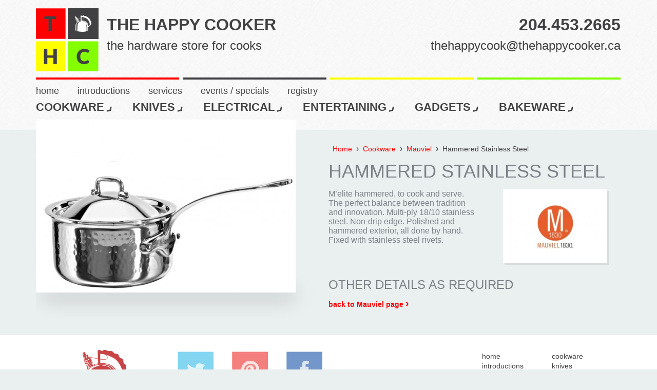

--- FILE ---
content_type: text/html; charset=UTF-8
request_url: https://thehappycooker.ca/cookware/mauviel/hammered-stainless-steel/
body_size: 9090
content:

<!DOCTYPE html>

<!--[if IE 7]>

<html class="ie ie7" lang="en-US">

<![endif]-->

<!--[if IE 8]>

<html class="ie ie8" lang="en-US">

<![endif]-->

<!--[if !(IE 7) | !(IE 8) ]><!-->

<html lang="en-US">

<!--<![endif]-->
<head> 
	<meta charset="UTF-8">

	<meta name="viewport" content="width=device-width,initial-scale=1">

	

	<link rel="profile" href="https://gmpg.org/xfn/11">

	<link rel="pingback" href="https://thehappycooker.ca/xmlrpc.php">

    <script src="//ajax.googleapis.com/ajax/libs/jquery/1.8.2/jquery.min.js"></script>

	<script src="https://thehappycooker.ca/wp-content/themes/modern-one/javascript/jquery.bxslider.js"></script>

	<script type="text/javascript">$(document).ready(function(){$('.bxslider').bxSlider();});</script>

	<meta name='robots' content='index, follow, max-image-preview:large, max-snippet:-1, max-video-preview:-1'/>

	<!-- This site is optimized with the Yoast SEO plugin v24.4 - https://yoast.com/wordpress/plugins/seo/ -->
	<title>Hammered Stainless Steel | The Happy Cooker - Cookware - Winnipeg - Manitoba</title>
	<meta name="description" content="The Happy Cooker is proud to carry a variety of top of the line bakeware by brands including Nordicware, Emile Henry, Chicago Metallic, FoxRun and more."/>
	<link rel="canonical" href="https://thehappycooker.ca/cookware/mauviel/hammered-stainless-steel/"/>
	<meta property="og:locale" content="en_US"/>
	<meta property="og:type" content="article"/>
	<meta property="og:title" content="Hammered Stainless Steel | The Happy Cooker - Cookware - Winnipeg - Manitoba"/>
	<meta property="og:description" content="The Happy Cooker is proud to carry a variety of top of the line bakeware by brands including Nordicware, Emile Henry, Chicago Metallic, FoxRun and more."/>
	<meta property="og:url" content="https://thehappycooker.ca/cookware/mauviel/hammered-stainless-steel/"/>
	<meta property="og:site_name" content="The Happy Cooker"/>
	<meta property="article:publisher" content="https://www.facebook.com/thehappycooker"/>
	<meta property="og:image" content="https://thehappycooker.ca/wp-content/uploads/2015/01/logo.jpg"/>
	<script type="application/ld+json" class="yoast-schema-graph">{"@context":"https://schema.org","@graph":[{"@type":"WebPage","@id":"https://thehappycooker.ca/cookware/mauviel/hammered-stainless-steel/","url":"https://thehappycooker.ca/cookware/mauviel/hammered-stainless-steel/","name":"Hammered Stainless Steel | The Happy Cooker - Cookware - Winnipeg - Manitoba","isPartOf":{"@id":"https://thehappycooker.ca/#website"},"datePublished":"2014-12-09T17:59:16+00:00","description":"The Happy Cooker is proud to carry a variety of top of the line bakeware by brands including Nordicware, Emile Henry, Chicago Metallic, FoxRun and more.","breadcrumb":{"@id":"https://thehappycooker.ca/cookware/mauviel/hammered-stainless-steel/#breadcrumb"},"inLanguage":"en-US","potentialAction":[{"@type":"ReadAction","target":["https://thehappycooker.ca/cookware/mauviel/hammered-stainless-steel/"]}]},{"@type":"BreadcrumbList","@id":"https://thehappycooker.ca/cookware/mauviel/hammered-stainless-steel/#breadcrumb","itemListElement":[{"@type":"ListItem","position":1,"name":"Home","item":"https://thehappycooker.ca/"},{"@type":"ListItem","position":2,"name":"Cookware","item":"https://thehappycooker.ca/cookware/"},{"@type":"ListItem","position":3,"name":"Mauviel","item":"https://thehappycooker.ca/cookware/mauviel/"},{"@type":"ListItem","position":4,"name":"Hammered Stainless Steel"}]},{"@type":"WebSite","@id":"https://thehappycooker.ca/#website","url":"https://thehappycooker.ca/","name":"The Happy Cooker","description":"the hardware store for cooks","potentialAction":[{"@type":"SearchAction","target":{"@type":"EntryPoint","urlTemplate":"https://thehappycooker.ca/?s={search_term_string}"},"query-input":{"@type":"PropertyValueSpecification","valueRequired":true,"valueName":"search_term_string"}}],"inLanguage":"en-US"}]}</script>
	<!-- / Yoast SEO plugin. -->


<script type="text/javascript">//<![CDATA[
window._wpemojiSettings={"baseUrl":"https:\/\/s.w.org\/images\/core\/emoji\/15.0.3\/72x72\/","ext":".png","svgUrl":"https:\/\/s.w.org\/images\/core\/emoji\/15.0.3\/svg\/","svgExt":".svg","source":{"concatemoji":"https:\/\/thehappycooker.ca\/wp-includes\/js\/wp-emoji-release.min.js?ver=6.5.7"}};!function(i,n){var o,s,e;function c(e){try{var t={supportTests:e,timestamp:(new Date).valueOf()};sessionStorage.setItem(o,JSON.stringify(t))}catch(e){}}function p(e,t,n){e.clearRect(0,0,e.canvas.width,e.canvas.height),e.fillText(t,0,0);var t=new Uint32Array(e.getImageData(0,0,e.canvas.width,e.canvas.height).data),r=(e.clearRect(0,0,e.canvas.width,e.canvas.height),e.fillText(n,0,0),new Uint32Array(e.getImageData(0,0,e.canvas.width,e.canvas.height).data));return t.every(function(e,t){return e===r[t]})}function u(e,t,n){switch(t){case"flag":return n(e,"\ud83c\udff3\ufe0f\u200d\u26a7\ufe0f","\ud83c\udff3\ufe0f\u200b\u26a7\ufe0f")?!1:!n(e,"\ud83c\uddfa\ud83c\uddf3","\ud83c\uddfa\u200b\ud83c\uddf3")&&!n(e,"\ud83c\udff4\udb40\udc67\udb40\udc62\udb40\udc65\udb40\udc6e\udb40\udc67\udb40\udc7f","\ud83c\udff4\u200b\udb40\udc67\u200b\udb40\udc62\u200b\udb40\udc65\u200b\udb40\udc6e\u200b\udb40\udc67\u200b\udb40\udc7f");case"emoji":return!n(e,"\ud83d\udc26\u200d\u2b1b","\ud83d\udc26\u200b\u2b1b")}return!1}function f(e,t,n){var r="undefined"!=typeof WorkerGlobalScope&&self instanceof WorkerGlobalScope?new OffscreenCanvas(300,150):i.createElement("canvas"),a=r.getContext("2d",{willReadFrequently:!0}),o=(a.textBaseline="top",a.font="600 32px Arial",{});return e.forEach(function(e){o[e]=t(a,e,n)}),o}function t(e){var t=i.createElement("script");t.src=e,t.defer=!0,i.head.appendChild(t)}"undefined"!=typeof Promise&&(o="wpEmojiSettingsSupports",s=["flag","emoji"],n.supports={everything:!0,everythingExceptFlag:!0},e=new Promise(function(e){i.addEventListener("DOMContentLoaded",e,{once:!0})}),new Promise(function(t){var n=function(){try{var e=JSON.parse(sessionStorage.getItem(o));if("object"==typeof e&&"number"==typeof e.timestamp&&(new Date).valueOf()<e.timestamp+604800&&"object"==typeof e.supportTests)return e.supportTests}catch(e){}return null}();if(!n){if("undefined"!=typeof Worker&&"undefined"!=typeof OffscreenCanvas&&"undefined"!=typeof URL&&URL.createObjectURL&&"undefined"!=typeof Blob)try{var e="postMessage("+f.toString()+"("+[JSON.stringify(s),u.toString(),p.toString()].join(",")+"));",r=new Blob([e],{type:"text/javascript"}),a=new Worker(URL.createObjectURL(r),{name:"wpTestEmojiSupports"});return void(a.onmessage=function(e){c(n=e.data),a.terminate(),t(n)})}catch(e){}c(n=f(s,u,p))}t(n)}).then(function(e){for(var t in e)n.supports[t]=e[t],n.supports.everything=n.supports.everything&&n.supports[t],"flag"!==t&&(n.supports.everythingExceptFlag=n.supports.everythingExceptFlag&&n.supports[t]);n.supports.everythingExceptFlag=n.supports.everythingExceptFlag&&!n.supports.flag,n.DOMReady=!1,n.readyCallback=function(){n.DOMReady=!0}}).then(function(){return e}).then(function(){var e;n.supports.everything||(n.readyCallback(),(e=n.source||{}).concatemoji?t(e.concatemoji):e.wpemoji&&e.twemoji&&(t(e.twemoji),t(e.wpemoji)))}))}((window,document),window._wpemojiSettings);
//]]></script>
<style id='wp-emoji-styles-inline-css' type='text/css'>img.wp-smiley,img.emoji{display:inline!important;border:none!important;box-shadow:none!important;height:1em!important;width:1em!important;margin:0 .07em!important;vertical-align:-.1em!important;background:none!important;padding:0!important}</style>
<link rel='stylesheet' id='wp-block-library-css' href='https://thehappycooker.ca/wp-includes/css/dist/block-library/style.min.css?ver=6.5.7' type='text/css' media='all'/>
<style id='classic-theme-styles-inline-css' type='text/css'>.wp-block-button__link{color:#fff;background-color:#32373c;border-radius:9999px;box-shadow:none;text-decoration:none;padding:calc(.667em + 2px) calc(1.333em + 2px);font-size:1.125em}.wp-block-file__button{background:#32373c;color:#fff;text-decoration:none}</style>
<style id='global-styles-inline-css' type='text/css'>body{--wp--preset--color--black:#000;--wp--preset--color--cyan-bluish-gray:#abb8c3;--wp--preset--color--white:#fff;--wp--preset--color--pale-pink:#f78da7;--wp--preset--color--vivid-red:#cf2e2e;--wp--preset--color--luminous-vivid-orange:#ff6900;--wp--preset--color--luminous-vivid-amber:#fcb900;--wp--preset--color--light-green-cyan:#7bdcb5;--wp--preset--color--vivid-green-cyan:#00d084;--wp--preset--color--pale-cyan-blue:#8ed1fc;--wp--preset--color--vivid-cyan-blue:#0693e3;--wp--preset--color--vivid-purple:#9b51e0;--wp--preset--gradient--vivid-cyan-blue-to-vivid-purple:linear-gradient(135deg,rgba(6,147,227,1) 0%,#9b51e0 100%);--wp--preset--gradient--light-green-cyan-to-vivid-green-cyan:linear-gradient(135deg,#7adcb4 0%,#00d082 100%);--wp--preset--gradient--luminous-vivid-amber-to-luminous-vivid-orange:linear-gradient(135deg,rgba(252,185,0,1) 0%,rgba(255,105,0,1) 100%);--wp--preset--gradient--luminous-vivid-orange-to-vivid-red:linear-gradient(135deg,rgba(255,105,0,1) 0%,#cf2e2e 100%);--wp--preset--gradient--very-light-gray-to-cyan-bluish-gray:linear-gradient(135deg,#eee 0%,#a9b8c3 100%);--wp--preset--gradient--cool-to-warm-spectrum:linear-gradient(135deg,#4aeadc 0%,#9778d1 20%,#cf2aba 40%,#ee2c82 60%,#fb6962 80%,#fef84c 100%);--wp--preset--gradient--blush-light-purple:linear-gradient(135deg,#ffceec 0%,#9896f0 100%);--wp--preset--gradient--blush-bordeaux:linear-gradient(135deg,#fecda5 0%,#fe2d2d 50%,#6b003e 100%);--wp--preset--gradient--luminous-dusk:linear-gradient(135deg,#ffcb70 0%,#c751c0 50%,#4158d0 100%);--wp--preset--gradient--pale-ocean:linear-gradient(135deg,#fff5cb 0%,#b6e3d4 50%,#33a7b5 100%);--wp--preset--gradient--electric-grass:linear-gradient(135deg,#caf880 0%,#71ce7e 100%);--wp--preset--gradient--midnight:linear-gradient(135deg,#020381 0%,#2874fc 100%);--wp--preset--font-size--small:13px;--wp--preset--font-size--medium:20px;--wp--preset--font-size--large:36px;--wp--preset--font-size--x-large:42px;--wp--preset--spacing--20:.44rem;--wp--preset--spacing--30:.67rem;--wp--preset--spacing--40:1rem;--wp--preset--spacing--50:1.5rem;--wp--preset--spacing--60:2.25rem;--wp--preset--spacing--70:3.38rem;--wp--preset--spacing--80:5.06rem;--wp--preset--shadow--natural:6px 6px 9px rgba(0,0,0,.2);--wp--preset--shadow--deep:12px 12px 50px rgba(0,0,0,.4);--wp--preset--shadow--sharp:6px 6px 0 rgba(0,0,0,.2);--wp--preset--shadow--outlined:6px 6px 0 -3px rgba(255,255,255,1) , 6px 6px rgba(0,0,0,1);--wp--preset--shadow--crisp:6px 6px 0 rgba(0,0,0,1)}:where(.is-layout-flex){gap:.5em}:where(.is-layout-grid){gap:.5em}body .is-layout-flex{display:flex}body .is-layout-flex{flex-wrap:wrap;align-items:center}body .is-layout-flex>*{margin:0}body .is-layout-grid{display:grid}body .is-layout-grid>*{margin:0}:where(.wp-block-columns.is-layout-flex){gap:2em}:where(.wp-block-columns.is-layout-grid){gap:2em}:where(.wp-block-post-template.is-layout-flex){gap:1.25em}:where(.wp-block-post-template.is-layout-grid){gap:1.25em}.has-black-color{color:var(--wp--preset--color--black)!important}.has-cyan-bluish-gray-color{color:var(--wp--preset--color--cyan-bluish-gray)!important}.has-white-color{color:var(--wp--preset--color--white)!important}.has-pale-pink-color{color:var(--wp--preset--color--pale-pink)!important}.has-vivid-red-color{color:var(--wp--preset--color--vivid-red)!important}.has-luminous-vivid-orange-color{color:var(--wp--preset--color--luminous-vivid-orange)!important}.has-luminous-vivid-amber-color{color:var(--wp--preset--color--luminous-vivid-amber)!important}.has-light-green-cyan-color{color:var(--wp--preset--color--light-green-cyan)!important}.has-vivid-green-cyan-color{color:var(--wp--preset--color--vivid-green-cyan)!important}.has-pale-cyan-blue-color{color:var(--wp--preset--color--pale-cyan-blue)!important}.has-vivid-cyan-blue-color{color:var(--wp--preset--color--vivid-cyan-blue)!important}.has-vivid-purple-color{color:var(--wp--preset--color--vivid-purple)!important}.has-black-background-color{background-color:var(--wp--preset--color--black)!important}.has-cyan-bluish-gray-background-color{background-color:var(--wp--preset--color--cyan-bluish-gray)!important}.has-white-background-color{background-color:var(--wp--preset--color--white)!important}.has-pale-pink-background-color{background-color:var(--wp--preset--color--pale-pink)!important}.has-vivid-red-background-color{background-color:var(--wp--preset--color--vivid-red)!important}.has-luminous-vivid-orange-background-color{background-color:var(--wp--preset--color--luminous-vivid-orange)!important}.has-luminous-vivid-amber-background-color{background-color:var(--wp--preset--color--luminous-vivid-amber)!important}.has-light-green-cyan-background-color{background-color:var(--wp--preset--color--light-green-cyan)!important}.has-vivid-green-cyan-background-color{background-color:var(--wp--preset--color--vivid-green-cyan)!important}.has-pale-cyan-blue-background-color{background-color:var(--wp--preset--color--pale-cyan-blue)!important}.has-vivid-cyan-blue-background-color{background-color:var(--wp--preset--color--vivid-cyan-blue)!important}.has-vivid-purple-background-color{background-color:var(--wp--preset--color--vivid-purple)!important}.has-black-border-color{border-color:var(--wp--preset--color--black)!important}.has-cyan-bluish-gray-border-color{border-color:var(--wp--preset--color--cyan-bluish-gray)!important}.has-white-border-color{border-color:var(--wp--preset--color--white)!important}.has-pale-pink-border-color{border-color:var(--wp--preset--color--pale-pink)!important}.has-vivid-red-border-color{border-color:var(--wp--preset--color--vivid-red)!important}.has-luminous-vivid-orange-border-color{border-color:var(--wp--preset--color--luminous-vivid-orange)!important}.has-luminous-vivid-amber-border-color{border-color:var(--wp--preset--color--luminous-vivid-amber)!important}.has-light-green-cyan-border-color{border-color:var(--wp--preset--color--light-green-cyan)!important}.has-vivid-green-cyan-border-color{border-color:var(--wp--preset--color--vivid-green-cyan)!important}.has-pale-cyan-blue-border-color{border-color:var(--wp--preset--color--pale-cyan-blue)!important}.has-vivid-cyan-blue-border-color{border-color:var(--wp--preset--color--vivid-cyan-blue)!important}.has-vivid-purple-border-color{border-color:var(--wp--preset--color--vivid-purple)!important}.has-vivid-cyan-blue-to-vivid-purple-gradient-background{background:var(--wp--preset--gradient--vivid-cyan-blue-to-vivid-purple)!important}.has-light-green-cyan-to-vivid-green-cyan-gradient-background{background:var(--wp--preset--gradient--light-green-cyan-to-vivid-green-cyan)!important}.has-luminous-vivid-amber-to-luminous-vivid-orange-gradient-background{background:var(--wp--preset--gradient--luminous-vivid-amber-to-luminous-vivid-orange)!important}.has-luminous-vivid-orange-to-vivid-red-gradient-background{background:var(--wp--preset--gradient--luminous-vivid-orange-to-vivid-red)!important}.has-very-light-gray-to-cyan-bluish-gray-gradient-background{background:var(--wp--preset--gradient--very-light-gray-to-cyan-bluish-gray)!important}.has-cool-to-warm-spectrum-gradient-background{background:var(--wp--preset--gradient--cool-to-warm-spectrum)!important}.has-blush-light-purple-gradient-background{background:var(--wp--preset--gradient--blush-light-purple)!important}.has-blush-bordeaux-gradient-background{background:var(--wp--preset--gradient--blush-bordeaux)!important}.has-luminous-dusk-gradient-background{background:var(--wp--preset--gradient--luminous-dusk)!important}.has-pale-ocean-gradient-background{background:var(--wp--preset--gradient--pale-ocean)!important}.has-electric-grass-gradient-background{background:var(--wp--preset--gradient--electric-grass)!important}.has-midnight-gradient-background{background:var(--wp--preset--gradient--midnight)!important}.has-small-font-size{font-size:var(--wp--preset--font-size--small)!important}.has-medium-font-size{font-size:var(--wp--preset--font-size--medium)!important}.has-large-font-size{font-size:var(--wp--preset--font-size--large)!important}.has-x-large-font-size{font-size:var(--wp--preset--font-size--x-large)!important}.wp-block-navigation a:where(:not(.wp-element-button)){color:inherit}:where(.wp-block-post-template.is-layout-flex){gap:1.25em}:where(.wp-block-post-template.is-layout-grid){gap:1.25em}:where(.wp-block-columns.is-layout-flex){gap:2em}:where(.wp-block-columns.is-layout-grid){gap:2em}.wp-block-pullquote{font-size:1.5em;line-height:1.6}</style>
<link rel='stylesheet' id='kickstart-css' href='https://thehappycooker.ca/wp-content/themes/modern-one/javascript/kickstart/css/kickstart.css?ver=1.0.0' type='text/css' media='all'/>
<link rel='stylesheet' id='modernone-css' href='https://thehappycooker.ca/wp-content/themes/modern-one/styles/main.css?ver=1.0.0' type='text/css' media='all'/>
<!--[if lte IE 7]>
<link rel='stylesheet' id='modernone-ie7-css' href='https://thehappycooker.ca/wp-content/themes/modern-one/styles/ie7.css?ver=1.0.0' type='text/css' media='all' />
<![endif]-->
<!--[if IE 8]>
<link rel='stylesheet' id='modernone-ie8-css' href='https://thehappycooker.ca/wp-content/themes/modern-one/styles/ie8.css?ver=1.0.0' type='text/css' media='all' />
<![endif]-->
<link rel='stylesheet' id='wpsimplegallery-style-css' href='https://thehappycooker.ca/wp-content/plugins/wp-simple-galleries/wp-simple-gallery.css?ver=6.5.7' type='text/css' media='all'/>
<link rel='stylesheet' id='colorbox-css' href='https://thehappycooker.ca/wp-content/plugins/wp-simple-galleries/colorbox/themes/theme3/colorbox.css?ver=6.5.7' type='text/css' media='all'/>
<script type="text/javascript" src="https://thehappycooker.ca/wp-includes/js/jquery/jquery.min.js?ver=3.7.1" id="jquery-core-js"></script>
<script type="text/javascript" src="https://thehappycooker.ca/wp-includes/js/jquery/jquery-migrate.min.js?ver=3.4.1" id="jquery-migrate-js"></script>
<script type="text/javascript" src="https://thehappycooker.ca/wp-content/themes/modern-one/javascript/kickstart/js/kickstart.js?ver=1.0.0" id="kickstart-js"></script>
<script type="text/javascript" src="https://thehappycooker.ca/wp-content/plugins/wp-simple-galleries/colorbox/jquery.colorbox-min.js?ver=6.5.7" id="colorbox-js"></script>
<script type="text/javascript" src="https://thehappycooker.ca/wp-content/plugins/wp-simple-galleries/wp-simple-gallery.js?ver=6.5.7" id="wpsimplegallery-scripts-js"></script>
<link rel="https://api.w.org/" href="https://thehappycooker.ca/wp-json/"/><link rel="alternate" type="application/json" href="https://thehappycooker.ca/wp-json/wp/v2/pages/267"/><link rel="EditURI" type="application/rsd+xml" title="RSD" href="https://thehappycooker.ca/xmlrpc.php?rsd"/>
<meta name="generator" content="WordPress 6.5.7"/>
<link rel='shortlink' href='https://thehappycooker.ca/?p=267'/>
<link rel="alternate" type="application/json+oembed" href="https://thehappycooker.ca/wp-json/oembed/1.0/embed?url=https%3A%2F%2Fthehappycooker.ca%2Fcookware%2Fmauviel%2Fhammered-stainless-steel%2F"/>
<link rel="alternate" type="text/xml+oembed" href="https://thehappycooker.ca/wp-json/oembed/1.0/embed?url=https%3A%2F%2Fthehappycooker.ca%2Fcookware%2Fmauviel%2Fhammered-stainless-steel%2F&#038;format=xml"/>

	<script>(function(i,s,o,g,r,a,m){i['GoogleAnalyticsObject']=r;i[r]=i[r]||function(){(i[r].q=i[r].q||[]).push(arguments)},i[r].l=1*new Date();a=s.createElement(o),m=s.getElementsByTagName(o)[0];a.async=1;a.src=g;m.parentNode.insertBefore(a,m)})(window,document,'script','//www.google-analytics.com/analytics.js','ga');ga('create','UA-55268203-1','auto');ga('send','pageview');</script>


	<!-- <script type="text/javascript" src="https://thehappycooker.ca/wp-content/themes/modern-one/javascript/kickstart/js/kickstart.js"></script> KICKSTART -->

	<link rel="stylesheet" href="https://thehappycooker.ca/wp-content/themes/modern-one/javascript/kickstart/css/kickstart.css" media="all"/>	
	<meta name="google-site-verification" content="0qfAvyFnPCBOE_lmja4_ywwxKbq6TKn67CgVU01FBsg"/>

</head>



<body data-rsssl=1 class="page-template page-template-template_product page-template-template_product-php page page-id-267 page-child parent-pageid-258 grid flex">

        <div class="wrapper head-wrap">

        <header>

        	<div class="row head-top">

            	<div class="col_7">

                	<div id="branding">

                	<a href="https://thehappycooker.ca" title="The Happy Cooker - Kitchen Utensils - Winnipeg - Manitoba " id="logo"><img src="https://thehappycooker.ca/wp-content/themes/modern-one/images/logo.jpg" alt="Logo - The Happy Cooker - Kitchen Utensils - Winnipeg - Manitoba " title="The Happy Cooker - Kitchen Utensils - Winnipeg - Manitoba "></a>

                    <div id="title">The Happy Cooker</div>

                    <div id="tagline">the hardware store for cooks</div>

                    </div>

                </div>

                <div class="col_5 contact">

                	<a href="tel:12044532665" id="phone" title="Call us at 204.453.2665 - The Happy Cooker - Cookware - Winnipeg - Manitoba">204.453.2665</a>

                    <a href="mailto:thehappycook@thehappycooker.ca" id="email" title="Email us at thehappycook@thehappycooker.ca - The Happy Cooker - Cookware - Winnipeg - Manitoba">thehappycook@thehappycooker.ca</a>

                </div>

            </div><!-- end row-->

            <div class="row colours">

            	<div class="red">

                </div>

                <div class="black">

                </div>

                <div class="yellow">

                </div>

                <div class="green">

                </div>

            </div>

            <div class="row hide-phone">

            <div class="menu-secondary-menu-container"><ul id="menu-secondary-menu" class="menu"><li id="menu-item-61" class="menu-item menu-item-type-post_type menu-item-object-page menu-item-home menu-item-61"><a title="The Happy Cooker &#8211; The Iconic Store for Cooks &#8211; Winnipeg, Manitoba" href="https://thehappycooker.ca/">Home</a></li>
<li id="menu-item-60" class="menu-item menu-item-type-post_type menu-item-object-page menu-item-60"><a title="Introductions &#8211; The Happy Cooker &#8211; Pots and Pans &#8211; Winnipeg, Manitoba" href="https://thehappycooker.ca/introductions/">Introductions</a></li>
<li id="menu-item-59" class="menu-item menu-item-type-post_type menu-item-object-page menu-item-59"><a title="Services &#8211; The Happy Cooker &#8211; Kitchen Knives &#8211; Winnipeg &#8211; Manitoba" href="https://thehappycooker.ca/services/">Services</a></li>
<li id="menu-item-58" class="menu-item menu-item-type-post_type menu-item-object-page menu-item-58"><a title="Events / Specials &#8211; The Happy Cooker &#8211; Kitchen Utensils &#8211; Winnipeg &#8211; Manitoba " href="https://thehappycooker.ca/events-specials/">Events / Specials</a></li>
<li id="menu-item-847" class="menu-item menu-item-type-post_type menu-item-object-page menu-item-847"><a title="Registry &#8211; The Happy Cooker &#8211; Cookware &#8211; Winnipeg &#8211; Manitoba" href="https://thehappycooker.ca/registry/">Registry</a></li>
</ul></div>
            </div><div class="row main-header hide-phone">

            <div class="menu-main-header-container"><ul id="menu-main-header" class="menu"><li id="menu-item-67" class="menu-item menu-item-type-post_type menu-item-object-page current-page-ancestor menu-item-has-children menu-item-67"><a title="Cookware &#8211; The Happy Cooker &#8211; Cookware &#8211; Winnipeg, Manitoba" href="https://thehappycooker.ca/cookware/">Cookware</a>
<ul class="sub-menu">
	<li id="menu-item-340" class="menu-item menu-item-type-post_type menu-item-object-page menu-item-340"><a title="All-Clad &#8211; The Happy Cooker &#8211; Cookware &#8211; Winnipeg, Manitoba" href="https://thehappycooker.ca/cookware/clad/">All-Clad</a></li>
	<li id="menu-item-341" class="menu-item menu-item-type-post_type menu-item-object-page menu-item-341"><a title="de Buyer &#8211; The Happy Cooker &#8211; Cookware &#8211; Winnipeg, Manitoba" href="https://thehappycooker.ca/cookware/de-buyer/">de Buyer</a></li>
	<li id="menu-item-342" class="menu-item menu-item-type-post_type menu-item-object-page menu-item-342"><a title="Demeyere &#8211; The Happy Cooker &#8211; Cookware &#8211; Winnipeg, Manitoba" href="https://thehappycooker.ca/cookware/demeyere/">Demeyere</a></li>
	<li id="menu-item-343" class="menu-item menu-item-type-post_type menu-item-object-page menu-item-343"><a title="Emile Henry &#8211; The Happy Cooker &#8211; Cookware &#8211; Winnipeg, Manitoba" href="https://thehappycooker.ca/cookware/emile-henry/">Emile Henry</a></li>
	<li id="menu-item-344" class="menu-item menu-item-type-post_type menu-item-object-page menu-item-344"><a title="Endurance &#8211; The Happy Cooker &#8211; Cookware &#8211; Winnipeg, Manitoba" href="https://thehappycooker.ca/cookware/endurance/">Endurance</a></li>
	<li id="menu-item-346" class="menu-item menu-item-type-post_type menu-item-object-page menu-item-346"><a title="Kuhn Rikon &#8211; The Happy Cooker &#8211; Cookware &#8211; Winnipeg, Manitoba" href="https://thehappycooker.ca/cookware/kuhn-rikon/">Kuhn Rikon</a></li>
	<li id="menu-item-347" class="menu-item menu-item-type-post_type menu-item-object-page menu-item-347"><a title="Le Creuset &#8211; The Happy Cooker &#8211; Cookware &#8211; Winnipeg, Manitoba" href="https://thehappycooker.ca/cookware/le-creuset/">Le Creuset</a></li>
	<li id="menu-item-349" class="menu-item menu-item-type-post_type menu-item-object-page menu-item-349"><a title="Lodge &#8211; The Happy Cooker &#8211; Cookware &#8211; Winnipeg, Manitoba" href="https://thehappycooker.ca/cookware/lodge/">Lodge</a></li>
	<li id="menu-item-350" class="menu-item menu-item-type-post_type menu-item-object-page current-page-ancestor menu-item-350"><a title="Mauviel &#8211; The Happy Cooker &#8211; Cookware &#8211; Winnipeg, Manitoba" href="https://thehappycooker.ca/cookware/mauviel/">Mauviel</a></li>
	<li id="menu-item-352" class="menu-item menu-item-type-post_type menu-item-object-page menu-item-352"><a title="ScanPan &#8211; The Happy Cooker &#8211; Cookware &#8211; Winnipeg, Manitoba" href="https://thehappycooker.ca/cookware/scanpan/">ScanPan</a></li>
	<li id="menu-item-354" class="menu-item menu-item-type-post_type menu-item-object-page menu-item-354"><a title="Staub &#8211; The Happy Cooker &#8211; Cookware &#8211; Winnipeg, Manitoba" href="https://thehappycooker.ca/cookware/staub/">Staub</a></li>
	<li id="menu-item-355" class="menu-item menu-item-type-post_type menu-item-object-page menu-item-355"><a title="Swiss Diamond &#8211; The Happy Cooker &#8211; Cookware &#8211; Winnipeg, Manitoba" href="https://thehappycooker.ca/cookware/swiss-diamond/">Swiss Diamond</a></li>
	<li id="menu-item-358" class="menu-item menu-item-type-post_type menu-item-object-page menu-item-358"><a title="Tru-Clad &#8211; The Happy Cooker &#8211; Cookware &#8211; Winnipeg, Manitoba" href="https://thehappycooker.ca/cookware/zwilling-j-henckels/tru-clad/">Tru-Clad</a></li>
	<li id="menu-item-359" class="menu-item menu-item-type-post_type menu-item-object-page menu-item-359"><a title="Zwilling J.A. Henckles &#8211; The Happy Cooker &#8211; Cookware &#8211; Winnipeg, Manitoba" href="https://thehappycooker.ca/cookware/zwilling-j-henckels/">Zwilling J.A. Henckels</a></li>
</ul>
</li>
<li id="menu-item-66" class="menu-item menu-item-type-post_type menu-item-object-page menu-item-has-children menu-item-66"><a title="Knives &#8211; The Happy Cooker &#8211; Kitchen Knives &#8211; Winnipeg, Manitoba" href="https://thehappycooker.ca/knives/">Knives</a>
<ul class="sub-menu">
	<li id="menu-item-433" class="menu-item menu-item-type-post_type menu-item-object-page menu-item-433"><a title="Global &#8211; The Happy Cooker &#8211; Kitchen Knives &#8211; Winnipeg, Manitoba" href="https://thehappycooker.ca/knives/global/">Global</a></li>
	<li id="menu-item-434" class="menu-item menu-item-type-post_type menu-item-object-page menu-item-434"><a title="KAI &#8211; The Happy Cooker &#8211; Kitchen Knives &#8211; Winnipeg, Manitoba" href="https://thehappycooker.ca/knives/kai/">KAI</a></li>
	<li id="menu-item-435" class="menu-item menu-item-type-post_type menu-item-object-page menu-item-435"><a title="Kasumi &#8211; The Happy Cooker &#8211; Kitchen Knives &#8211; Winnipeg, Manitoba" href="https://thehappycooker.ca/knives/kasumi/">Kasumi</a></li>
	<li id="menu-item-436" class="menu-item menu-item-type-post_type menu-item-object-page menu-item-436"><a title="Miyabi &#8211; The Happy Cooker &#8211; Kitchen Knives &#8211; Winnipeg, Manitoba" href="https://thehappycooker.ca/knives/miyabi/">Miyabi</a></li>
	<li id="menu-item-432" class="menu-item menu-item-type-post_type menu-item-object-page menu-item-432"><a title="SHUN &#8211; The Happy Cooker &#8211; Kitchen Knives &#8211; Winnipeg, Manitoba" href="https://thehappycooker.ca/knives/shun/">SHUN</a></li>
	<li id="menu-item-545" class="menu-item menu-item-type-post_type menu-item-object-page menu-item-545"><a title="Victorinox &#8211; The Happy Cooker &#8211; Kitchen Knives &#8211; Winnipeg, Manitoba" href="https://thehappycooker.ca/knives/victorinox/">Victorinox</a></li>
	<li id="menu-item-546" class="menu-item menu-item-type-post_type menu-item-object-page menu-item-546"><a title="Wusthof &#8211; The Happy Cooker &#8211; Kitchen Knives &#8211; Winnipeg, Manitoba" href="https://thehappycooker.ca/knives/wusthof/">Wüsthof</a></li>
	<li id="menu-item-547" class="menu-item menu-item-type-post_type menu-item-object-page menu-item-547"><a title="Zwilling J.A. Henckles &#8211; The Happy Cooker &#8211; Kitchen Knives &#8211; Winnipeg, Manitoba" href="https://thehappycooker.ca/knives/zwilling-j-henckels/">Zwilling J.A. Henckels</a></li>
	<li id="menu-item-544" class="menu-item menu-item-type-post_type menu-item-object-page menu-item-544"><a title="Steak Knives &#8211; The Happy Cooker &#8211; Kitchen Knives &#8211; Winnipeg, Manitoba" href="https://thehappycooker.ca/knives/steak-knives/">Steak Knives</a></li>
</ul>
</li>
<li id="menu-item-65" class="menu-item menu-item-type-post_type menu-item-object-page menu-item-has-children menu-item-65"><a title="Electrical &#8211; The Happy Cooker &#8211; Kitchen Knives &#8211; Winnipeg, Manitoba" href="https://thehappycooker.ca/electrical/">Electrical</a>
<ul class="sub-menu">
	<li id="menu-item-630" class="menu-item menu-item-type-post_type menu-item-object-page menu-item-630"><a title="All-Clad &#8211; The Happy Cooker &#8211; Kitchen Knives &#8211; Winnipeg, Manitoba" href="https://thehappycooker.ca/electrical/clad/">All-Clad</a></li>
	<li id="menu-item-631" class="menu-item menu-item-type-post_type menu-item-object-page menu-item-631"><a title="Bamix &#8211; The Happy Cooker &#8211; Kitchen Knives &#8211; Winnipeg, Manitoba" href="https://thehappycooker.ca/electrical/bamix/">Bamix</a></li>
	<li id="menu-item-632" class="menu-item menu-item-type-post_type menu-item-object-page menu-item-632"><a title="Breville &#8211; The Happy Cooker &#8211; Kitchen Knives &#8211; Winnipeg, Manitoba" href="https://thehappycooker.ca/electrical/breville/">Breville</a></li>
	<li id="menu-item-633" class="menu-item menu-item-type-post_type menu-item-object-page menu-item-633"><a title="Chef&#8217;s Choice &#8211; The Happy Cooker &#8211; Kitchen Knives &#8211; Winnipeg, Manitoba" href="https://thehappycooker.ca/electrical/chefs-choice/">Chef’s Choice</a></li>
	<li id="menu-item-629" class="menu-item menu-item-type-post_type menu-item-object-page menu-item-629"><a title="Cuisinart &#8211; The Happy Cooker &#8211; Kitchen Knives &#8211; Winnipeg, Manitoba" href="https://thehappycooker.ca/electrical/cuisinart/">Cuisinart</a></li>
	<li id="menu-item-628" class="menu-item menu-item-type-post_type menu-item-object-page menu-item-628"><a title="KitchenAid &#8211; The Happy Cooker &#8211; Kitchen Knives &#8211; Winnipeg, Manitoba" href="https://thehappycooker.ca/electrical/kitchenaid/">KitchenAid</a></li>
	<li id="menu-item-627" class="menu-item menu-item-type-post_type menu-item-object-page menu-item-627"><a title="KRUPS &#8211; The Happy Cooker &#8211; Kitchen Knives &#8211; Winnipeg, Manitoba" href="https://thehappycooker.ca/electrical/krups/">KRUPS</a></li>
	<li id="menu-item-623" class="menu-item menu-item-type-post_type menu-item-object-page menu-item-623"><a title="Sous Vide &#8211; The Happy Cooker &#8211; Kitchen Knives &#8211; Winnipeg, Manitoba" href="https://thehappycooker.ca/electrical/sous-vide/">Sous Vide</a></li>
	<li id="menu-item-622" class="menu-item menu-item-type-post_type menu-item-object-page menu-item-622"><a title="Swissmar &#8211; The Happy Cooker &#8211; Kitchen Knives &#8211; Winnipeg, Manitoba" href="https://thehappycooker.ca/electrical/swissmar/">Swissmar</a></li>
	<li id="menu-item-620" class="menu-item menu-item-type-post_type menu-item-object-page menu-item-620"><a title="Vitamix &#8211; The Happy Cooker &#8211; Kitchen Knives &#8211; Winnipeg, Manitoba" href="https://thehappycooker.ca/electrical/vitamix/">Vitamix</a></li>
</ul>
</li>
<li id="menu-item-64" class="menu-item menu-item-type-post_type menu-item-object-page menu-item-has-children menu-item-64"><a title="Entertaining &#8211; The Happy Cooker &#8211; Kitchen Utensils &#8211; Winnipeg, Manitoba" href="https://thehappycooker.ca/entertaining/">Entertaining</a>
<ul class="sub-menu">
	<li id="menu-item-755" class="menu-item menu-item-type-post_type menu-item-object-page menu-item-755"><a title="AdHoc &#8211; The Happy Cooker &#8211; Kitchen Utensils &#8211; Winnipeg, Manitoba" href="https://thehappycooker.ca/entertaining/adhoc/">AdHoc</a></li>
	<li id="menu-item-756" class="menu-item menu-item-type-post_type menu-item-object-page menu-item-756"><a title="Bodum &#8211; The Happy Cooker &#8211; Kitchen Utensils &#8211; Winnipeg, Manitoba" href="https://thehappycooker.ca/entertaining/bodum/">Bodum</a></li>
	<li id="menu-item-757" class="menu-item menu-item-type-post_type menu-item-object-page menu-item-757"><a title="Emile Henry &#8211; The Happy Cooker &#8211; Kitchen Utensils &#8211; Winnipeg, Manitoba" href="https://thehappycooker.ca/entertaining/emile-henry/">Emile Henry</a></li>
	<li id="menu-item-758" class="menu-item menu-item-type-post_type menu-item-object-page menu-item-758"><a title="Epicurean &#8211; The Happy Cooker &#8211; Kitchen Utensils &#8211; Winnipeg, Manitoba" href="https://thehappycooker.ca/entertaining/epicurean/">Epicurean</a></li>
	<li id="menu-item-759" class="menu-item menu-item-type-post_type menu-item-object-page menu-item-759"><a title="ISI &#8211; The Happy Cooker &#8211; Kitchen Utensils &#8211; Winnipeg, Manitoba" href="https://thehappycooker.ca/entertaining/isi/">ISI</a></li>
	<li id="menu-item-760" class="menu-item menu-item-type-post_type menu-item-object-page menu-item-760"><a title="Le Creuset &#8211; The Happy Cooker &#8211; Kitchen Utensils &#8211; Winnipeg, Manitoba" href="https://thehappycooker.ca/entertaining/le-creuset/">Le Creuset</a></li>
	<li id="menu-item-761" class="menu-item menu-item-type-post_type menu-item-object-page menu-item-761"><a title="Molecule-R &#8211; The Happy Cooker &#8211; Kitchen Utensils &#8211; Winnipeg, Manitoba" href="https://thehappycooker.ca/entertaining/molecule-r/">Molecule-R</a></li>
	<li id="menu-item-754" class="menu-item menu-item-type-post_type menu-item-object-page menu-item-754"><a title="Nachtmann &#8211; The Happy Cooker &#8211; Kitchen Utensils &#8211; Winnipeg, Manitoba" href="https://thehappycooker.ca/entertaining/nachtmann/">Nachtmann</a></li>
	<li id="menu-item-752" class="menu-item menu-item-type-post_type menu-item-object-page menu-item-752"><a title="Outset &#8211; The Happy Cooker &#8211; Kitchen Utensils &#8211; Winnipeg, Manitoba" href="https://thehappycooker.ca/entertaining/outset/">Outset</a></li>
	<li id="menu-item-751" class="menu-item menu-item-type-post_type menu-item-object-page menu-item-751"><a title="Peugeot &#8211; The Happy Cooker &#8211; Kitchen Utensils &#8211; Winnipeg, Manitoba" href="https://thehappycooker.ca/entertaining/peugeot/">Peugeot</a></li>
	<li id="menu-item-753" class="menu-item menu-item-type-post_type menu-item-object-page menu-item-753"><a title="Portmeirion &#8211; The Happy Cooker &#8211; Kitchen Utensils &#8211; Winnipeg, Manitoba" href="https://thehappycooker.ca/entertaining/portmeirion/">Portmeirion</a></li>
	<li id="menu-item-750" class="menu-item menu-item-type-post_type menu-item-object-page menu-item-750"><a title="Spiegelau &#8211; The Happy Cooker &#8211; Kitchen Utensils &#8211; Winnipeg, Manitoba" href="https://thehappycooker.ca/entertaining/spiegelau/">Spiegelau</a></li>
	<li id="menu-item-749" class="menu-item menu-item-type-post_type menu-item-object-page menu-item-749"><a title="Swissmar &#8211; The Happy Cooker &#8211; Kitchen Utensils &#8211; Winnipeg, Manitoba" href="https://thehappycooker.ca/entertaining/swissmar/">Swissmar</a></li>
</ul>
</li>
<li id="menu-item-63" class="menu-item menu-item-type-post_type menu-item-object-page menu-item-has-children menu-item-63"><a title="Gadgets &#8211; The Happy Cooker &#8211; Kitchen Knives &#8211; Winnipeg, Manitoba" href="https://thehappycooker.ca/gadgets/">Gadgets</a>
<ul class="sub-menu">
	<li id="menu-item-843" class="menu-item menu-item-type-post_type menu-item-object-page menu-item-843"><a title="Chef&#8217;N &#8211; The Happy Cooker &#8211; Kitchen Knives &#8211; Winnipeg, Manitoba" href="https://thehappycooker.ca/gadgets/chefn/">Chef’N</a></li>
	<li id="menu-item-845" class="menu-item menu-item-type-post_type menu-item-object-page menu-item-845"><a title="Cuisipro &#8211; The Happy Cooker &#8211; Kitchen Knives &#8211; Winnipeg, Manitoba" href="https://thehappycooker.ca/gadgets/cuisipro/">Cuisipro</a></li>
	<li id="menu-item-846" class="menu-item menu-item-type-post_type menu-item-object-page menu-item-846"><a title="Danesco &#8211; The Happy Cooker &#8211; Kitchen Knives &#8211; Winnipeg, Manitoba" href="https://thehappycooker.ca/gadgets/danesco/">Danesco</a></li>
	<li id="menu-item-842" class="menu-item menu-item-type-post_type menu-item-object-page menu-item-842"><a title="Epicurean &#8211; The Happy Cooker &#8211; Kitchen Knives &#8211; Winnipeg, Manitoba" href="https://thehappycooker.ca/gadgets/epicurean/">Epicurean</a></li>
	<li id="menu-item-841" class="menu-item menu-item-type-post_type menu-item-object-page menu-item-841"><a title="Fox Run &#8211; The Happy Cooker &#8211; Kitchen Knives &#8211; Winnipeg, Manitoba" href="https://thehappycooker.ca/gadgets/fox-run/">Fox Run</a></li>
	<li id="menu-item-840" class="menu-item menu-item-type-post_type menu-item-object-page menu-item-840"><a title="Ibili &#8211; The Happy Cooker &#8211; Kitchen Knives &#8211; Winnipeg, Manitoba" href="https://thehappycooker.ca/gadgets/ibili/">Ibili</a></li>
	<li id="menu-item-839" class="menu-item menu-item-type-post_type menu-item-object-page menu-item-839"><a title="Joseph Joseph &#8211; The Happy Cooker &#8211; Kitchen Knives &#8211; Winnipeg, Manitoba" href="https://thehappycooker.ca/gadgets/joseph-joseph/">Joseph Joseph</a></li>
	<li id="menu-item-838" class="menu-item menu-item-type-post_type menu-item-object-page menu-item-838"><a title="Kuhn-Rikon &#8211; The Happy Cooker &#8211; Kitchen Knives &#8211; Winnipeg, Manitoba" href="https://thehappycooker.ca/gadgets/kuhn-rikon/">Kuhn-Rikon</a></li>
	<li id="menu-item-837" class="menu-item menu-item-type-post_type menu-item-object-page menu-item-837"><a title="Microplane &#8211; The Happy Cooker &#8211; Kitchen Knives &#8211; Winnipeg, Manitoba" href="https://thehappycooker.ca/gadgets/microplane/">Microplane</a></li>
	<li id="menu-item-836" class="menu-item menu-item-type-post_type menu-item-object-page menu-item-836"><a title="OXO &#8211; Goodgrips &#8211; The Happy Cooker &#8211; Kitchen Knives &#8211; Winnipeg, Manitoba" href="https://thehappycooker.ca/gadgets/oxo-goodgrips/">OXO – Goodgrips</a></li>
	<li id="menu-item-835" class="menu-item menu-item-type-post_type menu-item-object-page menu-item-835"><a title="Swissmar &#8211; The Happy Cooker &#8211; Kitchen Knives &#8211; Winnipeg, Manitoba" href="https://thehappycooker.ca/gadgets/swissmar/">Swissmar</a></li>
	<li id="menu-item-834" class="menu-item menu-item-type-post_type menu-item-object-page menu-item-834"><a title="Taylor &#8211; The Happy Cooker &#8211; Kitchen Knives &#8211; Winnipeg, Manitoba" href="https://thehappycooker.ca/gadgets/taylor/">Taylor</a></li>
	<li id="menu-item-832" class="menu-item menu-item-type-post_type menu-item-object-page menu-item-832"><a title="Westmark &#8211; The Happy Cooker &#8211; Kitchen Knives &#8211; Winnipeg, Manitoba" href="https://thehappycooker.ca/gadgets/westmark/">Westmark</a></li>
	<li id="menu-item-831" class="menu-item menu-item-type-post_type menu-item-object-page menu-item-831"><a title="Wusthof &#8211; The Happy Cooker &#8211; Kitchen Knives &#8211; Winnipeg, Manitoba" href="https://thehappycooker.ca/gadgets/wusthof/">Wüsthof</a></li>
	<li id="menu-item-830" class="menu-item menu-item-type-post_type menu-item-object-page menu-item-830"><a title="Zwilling J.A. Henckles &#8211; The Happy Cooker &#8211; Kitchen Knives &#8211; Winnipeg, Manitoba" href="https://thehappycooker.ca/gadgets/zwilling-j-henckels/">Zwilling J.A. Henckels</a></li>
	<li id="menu-item-829" class="menu-item menu-item-type-post_type menu-item-object-page menu-item-829"><a title="Zyliss &#8211; The Happy Cooker &#8211; Kitchen Knives &#8211; Winnipeg, Manitoba" href="https://thehappycooker.ca/gadgets/zyliss/">Zyliss</a></li>
</ul>
</li>
<li id="menu-item-870" class="menu-item menu-item-type-post_type menu-item-object-page menu-item-has-children menu-item-870"><a title="Bakeware &#8211; The Happy Cooker &#8211; Cookware &#8211; Winnipeg, Manitoba" href="https://thehappycooker.ca/bakeware/">Bakeware</a>
<ul class="sub-menu">
	<li id="menu-item-929" class="menu-item menu-item-type-post_type menu-item-object-page menu-item-929"><a title="Doughmakers &#8211; The Happy Cooker &#8211; Cookware &#8211; Winnipeg, Manitoba" href="https://thehappycooker.ca/bakeware/doughmakers/">Doughmakers</a></li>
	<li id="menu-item-928" class="menu-item menu-item-type-post_type menu-item-object-page menu-item-928"><a title="Emile Henry &#8211; The Happy Cooker &#8211; Cookware &#8211; Winnipeg, Manitoba" href="https://thehappycooker.ca/bakeware/emile-henry/">Emile Henry</a></li>
	<li id="menu-item-926" class="menu-item menu-item-type-post_type menu-item-object-page menu-item-926"><a title="Fox Run &#8211; The Happy Cooker &#8211; Cookware &#8211; Winnipeg, Manitoba" href="https://thehappycooker.ca/bakeware/foxrun/">Fox Run</a></li>
	<li id="menu-item-925" class="menu-item menu-item-type-post_type menu-item-object-page menu-item-925"><a title="Gobel &#8211; The Happy Cooker &#8211; Cookware &#8211; Winnipeg, Manitoba" href="https://thehappycooker.ca/bakeware/gobel/">Gobel</a></li>
	<li id="menu-item-923" class="menu-item menu-item-type-post_type menu-item-object-page menu-item-923"><a title="LeKue &#8211; The Happy Cooker &#8211; Cookware &#8211; Winnipeg, Manitoba" href="https://thehappycooker.ca/bakeware/lekue/">Lékué</a></li>
	<li id="menu-item-921" class="menu-item menu-item-type-post_type menu-item-object-page menu-item-921"><a title="Nordicware &#8211; The Happy Cooker &#8211; Cookware &#8211; Winnipeg, Manitoba" href="https://thehappycooker.ca/bakeware/nordicware/">Nordicware</a></li>
	<li id="menu-item-920" class="menu-item menu-item-type-post_type menu-item-object-page menu-item-920"><a title="Norpro &#8211; The Happy Cooker &#8211; Cookware &#8211; Winnipeg, Manitoba" href="https://thehappycooker.ca/bakeware/norpro/">Norpro</a></li>
	<li id="menu-item-919" class="menu-item menu-item-type-post_type menu-item-object-page menu-item-919"><a title="Silpat &#8211; The Happy Cooker &#8211; Cookware &#8211; Winnipeg, Manitoba" href="https://thehappycooker.ca/bakeware/silpat/">Silpat</a></li>
</ul>
</li>
</ul></div>
            </div>

            <div class="row show-phone">

            <div class="menu-mobile-menu-container"><ul id="menu-mobile-menu" class="menu"><li id="menu-item-138" class="menu-item menu-item-type-post_type menu-item-object-page menu-item-home menu-item-138"><a title="Home &#8211; The Happy Cooker | The Iconic Store for Cooks &#8211; Winnipeg, Manitoba" href="https://thehappycooker.ca/">Home</a></li>
<li id="menu-item-144" class="menu-item menu-item-type-post_type menu-item-object-page menu-item-144"><a title="Introductions &#8211; The Happy Cooker &#8211; Pots and Pans &#8211; Winnipeg, Manitoba" href="https://thehappycooker.ca/introductions/">Introductions</a></li>
<li id="menu-item-147" class="menu-item menu-item-type-post_type menu-item-object-page menu-item-147"><a title="Services &#8211; The Happy Cooker &#8211; Kitchen Utensils &#8211; Winnipeg &#8211; Manitoba " href="https://thehappycooker.ca/services/">Services</a></li>
<li id="menu-item-142" class="menu-item menu-item-type-post_type menu-item-object-page menu-item-142"><a title="Events / Specials &#8211;  The Happy Cooker &#8211; Cookware &#8211; Winnipeg &#8211; Manitoba" href="https://thehappycooker.ca/events-specials/">Events / Specials</a></li>
<li id="menu-item-1001" class="menu-item menu-item-type-post_type menu-item-object-page menu-item-1001"><a href="https://thehappycooker.ca/registry/">Registry</a></li>
<li id="menu-item-139" class="menu-item menu-item-type-post_type menu-item-object-page current-page-ancestor menu-item-has-children menu-item-139"><a title="Cookware &#8211; The Happy Cooker &#8211; Cookware &#8211; Winnipeg, Manitoba" href="https://thehappycooker.ca/cookware/">Cookware</a>
<ul class="sub-menu">
	<li id="menu-item-148" class="menu-item menu-item-type-post_type menu-item-object-page menu-item-148"><a title="All-Clad &#8211; The Happy Cooker &#8211; Cookware &#8211; Winnipeg &#8211; Manitoba" href="https://thehappycooker.ca/cookware/clad/">All-Clad</a></li>
	<li id="menu-item-322" class="menu-item menu-item-type-post_type menu-item-object-page menu-item-322"><a title="de Buyer &#8211; The Happy Cooker &#8211; Cookware &#8211; Winnipeg &#8211; Manitoba" href="https://thehappycooker.ca/cookware/de-buyer/">de Buyer</a></li>
	<li id="menu-item-323" class="menu-item menu-item-type-post_type menu-item-object-page menu-item-323"><a title="Demeyere &#8211; The Happy Cooker &#8211; Cookware &#8211; Winnipeg &#8211; Manitoba" href="https://thehappycooker.ca/cookware/demeyere/">Demeyere</a></li>
	<li id="menu-item-324" class="menu-item menu-item-type-post_type menu-item-object-page menu-item-324"><a title="Emile Henry &#8211; The Happy Cooker &#8211; Cookware &#8211; Winnipeg &#8211; Manitoba" href="https://thehappycooker.ca/cookware/emile-henry/">Emile Henry</a></li>
	<li id="menu-item-325" class="menu-item menu-item-type-post_type menu-item-object-page menu-item-325"><a title="Endurance &#8211; The Happy Cooker &#8211; Cookware &#8211; Winnipeg &#8211; Manitoba" href="https://thehappycooker.ca/cookware/endurance/">Endurance</a></li>
	<li id="menu-item-327" class="menu-item menu-item-type-post_type menu-item-object-page menu-item-327"><a title="Kuhn Rikon &#8211; The Happy Cooker &#8211; Cookware &#8211; Winnipeg &#8211; Manitoba" href="https://thehappycooker.ca/cookware/kuhn-rikon/">Kuhn Rikon</a></li>
	<li id="menu-item-336" class="menu-item menu-item-type-post_type menu-item-object-page menu-item-336"><a title="Swiss Diamond &#8211; The Happy Cooker &#8211; Cookware &#8211; Winnipeg &#8211; Manitoba" href="https://thehappycooker.ca/cookware/swiss-diamond/">Swiss Diamond</a></li>
	<li id="menu-item-328" class="menu-item menu-item-type-post_type menu-item-object-page menu-item-328"><a title="Le Creuset &#8211; The Happy Cooker &#8211; Cookware &#8211; Winnipeg &#8211; Manitoba" href="https://thehappycooker.ca/cookware/le-creuset/">Le Creuset</a></li>
	<li id="menu-item-330" class="menu-item menu-item-type-post_type menu-item-object-page menu-item-330"><a title="Lodge &#8211; The Happy Cooker &#8211; Cookware &#8211; Winnipeg &#8211; Manitoba" href="https://thehappycooker.ca/cookware/lodge/">Lodge</a></li>
	<li id="menu-item-331" class="menu-item menu-item-type-post_type menu-item-object-page current-page-ancestor menu-item-331"><a title="Mauviel &#8211; The Happy Cooker &#8211; Cookware &#8211; Winnipeg &#8211; Manitoba" href="https://thehappycooker.ca/cookware/mauviel/">Mauviel</a></li>
	<li id="menu-item-333" class="menu-item menu-item-type-post_type menu-item-object-page menu-item-333"><a title="ScanPan &#8211; The Happy Cooker &#8211; Cookware &#8211; Winnipeg &#8211; Manitoba" href="https://thehappycooker.ca/cookware/scanpan/">ScanPan</a></li>
	<li id="menu-item-335" class="menu-item menu-item-type-post_type menu-item-object-page menu-item-335"><a title="Staub &#8211; The Happy Cooker &#8211; Cookware &#8211; Winnipeg &#8211; Manitoba" href="https://thehappycooker.ca/cookware/staub/">Staub</a></li>
	<li id="menu-item-339" class="menu-item menu-item-type-post_type menu-item-object-page menu-item-339"><a title="Zwilling J.A. Henckles &#8211; The Happy Cooker &#8211; Cookware &#8211; Winnipeg &#8211; Manitoba" href="https://thehappycooker.ca/cookware/zwilling-j-henckels/">Zwilling J.A. Henckels</a></li>
</ul>
</li>
<li id="menu-item-145" class="menu-item menu-item-type-post_type menu-item-object-page menu-item-has-children menu-item-145"><a title="Knives &#8211; The Happy Cooker &#8211; Kitchen Knives &#8211; Winnipeg, Manitoba" href="https://thehappycooker.ca/knives/">Knives</a>
<ul class="sub-menu">
	<li id="menu-item-437" class="menu-item menu-item-type-post_type menu-item-object-page menu-item-437"><a title="Global &#8211; The Happy Cooker &#8211; Kitchen Knives &#8211; Winnipeg &#8211; Manitoba" href="https://thehappycooker.ca/knives/global/">Global</a></li>
	<li id="menu-item-438" class="menu-item menu-item-type-post_type menu-item-object-page menu-item-438"><a title="KAI &#8211; The Happy Cooker &#8211; Kitchen Knives &#8211; Winnipeg &#8211; Manitoba" href="https://thehappycooker.ca/knives/kai/">KAI</a></li>
	<li id="menu-item-439" class="menu-item menu-item-type-post_type menu-item-object-page menu-item-439"><a title="Kasumi &#8211; The Happy Cooker &#8211; Kitchen Knives &#8211; Winnipeg &#8211; Manitoba" href="https://thehappycooker.ca/knives/kasumi/">Kasumi</a></li>
	<li id="menu-item-440" class="menu-item menu-item-type-post_type menu-item-object-page menu-item-440"><a title="Miyabi -The Happy Cooker &#8211; Kitchen Knives &#8211; Winnipeg &#8211; Manitoba" href="https://thehappycooker.ca/knives/miyabi/">Miyabi</a></li>
	<li id="menu-item-441" class="menu-item menu-item-type-post_type menu-item-object-page menu-item-441"><a title="SHUN &#8211; The Happy Cooker &#8211; Kitchen Knives &#8211; Winnipeg &#8211; Manitoba" href="https://thehappycooker.ca/knives/shun/">SHUN</a></li>
	<li id="menu-item-542" class="menu-item menu-item-type-post_type menu-item-object-page menu-item-542"><a title="Victorinox &#8211; The Happy Cooker &#8211; Kitchen Knives &#8211; Winnipeg &#8211; Manitoba" href="https://thehappycooker.ca/knives/victorinox/">Victorinox</a></li>
	<li id="menu-item-543" class="menu-item menu-item-type-post_type menu-item-object-page menu-item-543"><a title="Wusthof &#8211; The Happy Cooker &#8211; Kitchen Knives &#8211; Winnipeg &#8211; Manitoba" href="https://thehappycooker.ca/knives/wusthof/">Wüsthof</a></li>
	<li id="menu-item-540" class="menu-item menu-item-type-post_type menu-item-object-page menu-item-540"><a title="Zwilling J.A. Henckles &#8211; The Happy Cooker &#8211; Kitchen Knives &#8211; Winnipeg &#8211; Manitoba" href="https://thehappycooker.ca/knives/zwilling-j-henckels/">Zwilling J.A. Henckels</a></li>
	<li id="menu-item-541" class="menu-item menu-item-type-post_type menu-item-object-page menu-item-541"><a title="Steak Knives &#8211; The Happy Cooker &#8211; Kitchen Knives &#8211; Winnipeg &#8211; Manitoba" href="https://thehappycooker.ca/knives/steak-knives/">Steak Knives</a></li>
</ul>
</li>
<li id="menu-item-140" class="menu-item menu-item-type-post_type menu-item-object-page menu-item-has-children menu-item-140"><a title="Electrical &#8211; The Happy Cooker &#8211; Kitchen Utensils &#8211; Winnipeg, Manitoba" href="https://thehappycooker.ca/electrical/">Electrical</a>
<ul class="sub-menu">
	<li id="menu-item-654" class="menu-item menu-item-type-post_type menu-item-object-page menu-item-654"><a title="All-Clad &#8211; The Happy Cooker &#8211; Kitchen Utensils &#8211; Winnipeg, Manitoba" href="https://thehappycooker.ca/electrical/clad/">All-Clad</a></li>
	<li id="menu-item-655" class="menu-item menu-item-type-post_type menu-item-object-page menu-item-655"><a title="Bamix &#8211; The Happy Cooker &#8211; Kitchen Utensils &#8211; Winnipeg, Manitoba" href="https://thehappycooker.ca/electrical/bamix/">Bamix</a></li>
	<li id="menu-item-656" class="menu-item menu-item-type-post_type menu-item-object-page menu-item-656"><a title="Breville &#8211; The Happy Cooker &#8211; Kitchen Utensils &#8211; Winnipeg, Manitoba" href="https://thehappycooker.ca/electrical/breville/">Breville</a></li>
	<li id="menu-item-657" class="menu-item menu-item-type-post_type menu-item-object-page menu-item-657"><a title="Chef&#8217;s Choice &#8211; The Happy Cooker &#8211; Kitchen Utensils &#8211; Winnipeg, Manitoba" href="https://thehappycooker.ca/electrical/chefs-choice/">Chef’s Choice</a></li>
	<li id="menu-item-651" class="menu-item menu-item-type-post_type menu-item-object-page menu-item-651"><a title="Cuisinart &#8211; The Happy Cooker &#8211; Kitchen Utensils &#8211; Winnipeg, Manitoba" href="https://thehappycooker.ca/electrical/cuisinart/">Cuisinart</a></li>
	<li id="menu-item-649" class="menu-item menu-item-type-post_type menu-item-object-page menu-item-649"><a title="KitchenAid &#8211; The Happy Cooker &#8211; Kitchen Utensils &#8211; Winnipeg, Manitoba" href="https://thehappycooker.ca/electrical/kitchenaid/">KitchenAid</a></li>
	<li id="menu-item-647" class="menu-item menu-item-type-post_type menu-item-object-page menu-item-647"><a title="KRUPS &#8211; The Happy Cooker &#8211; Kitchen Utensils &#8211; Winnipeg, Manitoba" href="https://thehappycooker.ca/electrical/krups/">KRUPS</a></li>
	<li id="menu-item-639" class="menu-item menu-item-type-post_type menu-item-object-page menu-item-639"><a title="Sous Vide &#8211; The Happy Cooker &#8211; Kitchen Utensils &#8211; Winnipeg, Manitoba" href="https://thehappycooker.ca/electrical/sous-vide/">Sous Vide</a></li>
	<li id="menu-item-637" class="menu-item menu-item-type-post_type menu-item-object-page menu-item-637"><a title="Swissmar &#8211; The Happy Cooker &#8211; Kitchen Utensils &#8211; Winnipeg, Manitoba" href="https://thehappycooker.ca/electrical/swissmar/">Swissmar</a></li>
	<li id="menu-item-634" class="menu-item menu-item-type-post_type menu-item-object-page menu-item-634"><a title="Vitamix &#8211; The Happy Cooker &#8211; Kitchen Utensils &#8211; Winnipeg, Manitoba" href="https://thehappycooker.ca/electrical/vitamix/">Vitamix</a></li>
</ul>
</li>
<li id="menu-item-141" class="menu-item menu-item-type-post_type menu-item-object-page menu-item-has-children menu-item-141"><a title="Entertaining &#8211; The Happy Cooker &#8211; Kitchen Utensils &#8211; Winnipeg, Manitoba" href="https://thehappycooker.ca/entertaining/">Entertaining</a>
<ul class="sub-menu">
	<li id="menu-item-741" class="menu-item menu-item-type-post_type menu-item-object-page menu-item-741"><a title="AdHoc &#8211; The Happy Cooker &#8211; Kitchen Utensils &#8211; Winnipeg, Manitoba" href="https://thehappycooker.ca/entertaining/adhoc/">AdHoc</a></li>
	<li id="menu-item-742" class="menu-item menu-item-type-post_type menu-item-object-page menu-item-742"><a title="Bodum &#8211; The Happy Cooker &#8211; Kitchen Utensils &#8211; Winnipeg, Manitoba" href="https://thehappycooker.ca/entertaining/bodum/">Bodum</a></li>
	<li id="menu-item-743" class="menu-item menu-item-type-post_type menu-item-object-page menu-item-743"><a title="Emile Henry &#8211; The Happy Cooker &#8211; Kitchen Utensils &#8211; Winnipeg, Manitoba" href="https://thehappycooker.ca/entertaining/emile-henry/">Emile Henry</a></li>
	<li id="menu-item-744" class="menu-item menu-item-type-post_type menu-item-object-page menu-item-744"><a title="Epicurean" href="https://thehappycooker.ca/entertaining/epicurean/">Epicurean</a></li>
	<li id="menu-item-745" class="menu-item menu-item-type-post_type menu-item-object-page menu-item-745"><a title="ISI &#8211; The Happy Cooker &#8211; Kitchen Utensils &#8211; Winnipeg, Manitoba" href="https://thehappycooker.ca/entertaining/isi/">ISI</a></li>
	<li id="menu-item-746" class="menu-item menu-item-type-post_type menu-item-object-page menu-item-746"><a title="Le Creuset &#8211; The Happy Cooker &#8211; Kitchen Utensils &#8211; Winnipeg, Manitoba" href="https://thehappycooker.ca/entertaining/le-creuset/">Le Creuset</a></li>
	<li id="menu-item-748" class="menu-item menu-item-type-post_type menu-item-object-page menu-item-748"><a title="Molecule-R &#8211; The Happy Cooker &#8211; Kitchen Utensils &#8211; Winnipeg, Manitoba" href="https://thehappycooker.ca/entertaining/molecule-r/">Molecule-R</a></li>
	<li id="menu-item-740" class="menu-item menu-item-type-post_type menu-item-object-page menu-item-740"><a href="https://thehappycooker.ca/entertaining/nachtmann/">Nachtmann</a></li>
	<li id="menu-item-738" class="menu-item menu-item-type-post_type menu-item-object-page menu-item-738"><a title="Outset &#8211; The Happy Cooker &#8211; Kitchen Utensils &#8211; Winnipeg, Manitoba" href="https://thehappycooker.ca/entertaining/outset/">Outset</a></li>
	<li id="menu-item-737" class="menu-item menu-item-type-post_type menu-item-object-page menu-item-737"><a title="Peugeot &#8211; The Happy Cooker &#8211; Kitchen Utensils &#8211; Winnipeg, Manitoba" href="https://thehappycooker.ca/entertaining/peugeot/">Peugeot</a></li>
	<li id="menu-item-739" class="menu-item menu-item-type-post_type menu-item-object-page menu-item-739"><a title="Portmeirion &#8211; The Happy Cooker &#8211; Kitchen Utensils &#8211; Winnipeg, Manitoba" href="https://thehappycooker.ca/entertaining/portmeirion/">Portmeirion</a></li>
	<li id="menu-item-736" class="menu-item menu-item-type-post_type menu-item-object-page menu-item-736"><a title="Spiegelau &#8211; The Happy Cooker &#8211; Kitchen Utensils &#8211; Winnipeg, Manitoba" href="https://thehappycooker.ca/entertaining/spiegelau/">Spiegelau</a></li>
	<li id="menu-item-735" class="menu-item menu-item-type-post_type menu-item-object-page menu-item-735"><a title="Swissmar &#8211; The Happy Cooker &#8211; Kitchen Utensils &#8211; Winnipeg, Manitoba" href="https://thehappycooker.ca/entertaining/swissmar/">Swissmar</a></li>
</ul>
</li>
<li id="menu-item-143" class="menu-item menu-item-type-post_type menu-item-object-page menu-item-has-children menu-item-143"><a title="Gadgets &#8211; The Happy Cooker &#8211; Kitchen Knives &#8211; Winnipeg, Manitoba" href="https://thehappycooker.ca/gadgets/">Gadgets</a>
<ul class="sub-menu">
	<li id="menu-item-862" class="menu-item menu-item-type-post_type menu-item-object-page menu-item-862"><a title="Chef&#8217;N &#8211; The Happy Cooker &#8211; Kitchen Knives &#8211; Winnipeg, Manitoba" href="https://thehappycooker.ca/gadgets/chefn/">Chef’N</a></li>
	<li id="menu-item-863" class="menu-item menu-item-type-post_type menu-item-object-page menu-item-863"><a title="Colour Works &#8211;  &#8211; The Happy Cooker &#8211; Kitchen Knives &#8211; Winnipeg, Manitoba" href="https://thehappycooker.ca/?page_id=778">Colour Works</a></li>
	<li id="menu-item-864" class="menu-item menu-item-type-post_type menu-item-object-page menu-item-864"><a title="Cuisipro &#8211; The Happy Cooker &#8211; Kitchen Knives &#8211; Winnipeg, Manitoba" href="https://thehappycooker.ca/gadgets/cuisipro/">Cuisipro</a></li>
	<li id="menu-item-865" class="menu-item menu-item-type-post_type menu-item-object-page menu-item-865"><a title="Danesco &#8211; The Happy Cooker &#8211; Kitchen Knives &#8211; Winnipeg, Manitoba" href="https://thehappycooker.ca/gadgets/danesco/">Danesco</a></li>
	<li id="menu-item-861" class="menu-item menu-item-type-post_type menu-item-object-page menu-item-861"><a title="Epicurean &#8211; The Happy Cooker &#8211; Kitchen Knives &#8211; Winnipeg, Manitoba" href="https://thehappycooker.ca/gadgets/epicurean/">Epicurean</a></li>
	<li id="menu-item-860" class="menu-item menu-item-type-post_type menu-item-object-page menu-item-860"><a title="Fox Run &#8211; The Happy Cooker &#8211; Kitchen Knives &#8211; Winnipeg, Manitoba" href="https://thehappycooker.ca/gadgets/fox-run/">Fox Run</a></li>
	<li id="menu-item-859" class="menu-item menu-item-type-post_type menu-item-object-page menu-item-859"><a title="Ibili &#8211; The Happy Cooker &#8211; Kitchen Knives &#8211; Winnipeg, Manitoba" href="https://thehappycooker.ca/gadgets/ibili/">Ibili</a></li>
	<li id="menu-item-858" class="menu-item menu-item-type-post_type menu-item-object-page menu-item-858"><a title="Joseph Joseph &#8211; The Happy Cooker &#8211; Kitchen Knives &#8211; Winnipeg, Manitoba" href="https://thehappycooker.ca/gadgets/joseph-joseph/">Joseph Joseph</a></li>
	<li id="menu-item-857" class="menu-item menu-item-type-post_type menu-item-object-page menu-item-857"><a title="Kuhn-Rikon &#8211; The Happy Cooker &#8211; Kitchen Knives &#8211; Winnipeg, Manitoba" href="https://thehappycooker.ca/gadgets/kuhn-rikon/">Kuhn-Rikon</a></li>
	<li id="menu-item-856" class="menu-item menu-item-type-post_type menu-item-object-page menu-item-856"><a title="Microplane &#8211; The Happy Cooker &#8211; Kitchen Knives &#8211; Winnipeg, Manitoba" href="https://thehappycooker.ca/gadgets/microplane/">Microplane</a></li>
	<li id="menu-item-855" class="menu-item menu-item-type-post_type menu-item-object-page menu-item-855"><a title="OXO &#8211; Goodgrips &#8211; The Happy Cooker &#8211; Kitchen Knives &#8211; Winnipeg, Manitoba" href="https://thehappycooker.ca/gadgets/oxo-goodgrips/">OXO – Goodgrips</a></li>
	<li id="menu-item-854" class="menu-item menu-item-type-post_type menu-item-object-page menu-item-854"><a title="Swissmar &#8211; The Happy Cooker &#8211; Kitchen Knives &#8211; Winnipeg, Manitoba" href="https://thehappycooker.ca/gadgets/swissmar/">Swissmar</a></li>
	<li id="menu-item-853" class="menu-item menu-item-type-post_type menu-item-object-page menu-item-853"><a title="Taylor &#8211; The Happy Cooker &#8211; Kitchen Knives &#8211; Winnipeg, Manitoba" href="https://thehappycooker.ca/gadgets/taylor/">Taylor</a></li>
	<li id="menu-item-851" class="menu-item menu-item-type-post_type menu-item-object-page menu-item-851"><a title="Westmark &#8211; The Happy Cooker &#8211; Kitchen Knives &#8211; Winnipeg, Manitoba" href="https://thehappycooker.ca/gadgets/westmark/">Westmark</a></li>
	<li id="menu-item-850" class="menu-item menu-item-type-post_type menu-item-object-page menu-item-850"><a title="Wusthof &#8211; The Happy Cooker &#8211; Kitchen Knives &#8211; Winnipeg, Manitoba" href="https://thehappycooker.ca/gadgets/wusthof/">Wüsthof</a></li>
	<li id="menu-item-849" class="menu-item menu-item-type-post_type menu-item-object-page menu-item-849"><a title="Zwilling J.A. Henckles &#8211; The Happy Cooker &#8211; Kitchen Knives &#8211; Winnipeg, Manitoba" href="https://thehappycooker.ca/gadgets/zwilling-j-henckels/">Zwilling J.A. Henckels</a></li>
	<li id="menu-item-848" class="menu-item menu-item-type-post_type menu-item-object-page menu-item-848"><a title="Zyliss &#8211; The Happy Cooker &#8211; Kitchen Knives &#8211; Winnipeg, Manitoba" href="https://thehappycooker.ca/gadgets/zyliss/">Zyliss</a></li>
</ul>
</li>
<li id="menu-item-868" class="menu-item menu-item-type-post_type menu-item-object-page menu-item-has-children menu-item-868"><a title="Bakeware &#8211; The Happy Cooker &#8211; Cookware &#8211; Winnipeg, Manitoba" href="https://thehappycooker.ca/bakeware/">Bakeware</a>
<ul class="sub-menu">
	<li id="menu-item-943" class="menu-item menu-item-type-post_type menu-item-object-page menu-item-943"><a title="Doughmakers &#8211; The Happy Cooker &#8211; Cookware &#8211; Winnipeg, Manitoba" href="https://thehappycooker.ca/bakeware/doughmakers/">Doughmakers</a></li>
	<li id="menu-item-942" class="menu-item menu-item-type-post_type menu-item-object-page menu-item-942"><a title="Emile Henry &#8211; The Happy Cooker &#8211; Cookware &#8211; Winnipeg, Manitoba" href="https://thehappycooker.ca/bakeware/emile-henry/">Emile Henry</a></li>
	<li id="menu-item-940" class="menu-item menu-item-type-post_type menu-item-object-page menu-item-940"><a title="Fox Run &#8211; The Happy Cooker &#8211; Cookware &#8211; Winnipeg, Manitoba" href="https://thehappycooker.ca/bakeware/foxrun/">Fox Run</a></li>
	<li id="menu-item-939" class="menu-item menu-item-type-post_type menu-item-object-page menu-item-939"><a title="Gobel &#8211; The Happy Cooker &#8211; Cookware &#8211; Winnipeg, Manitoba" href="https://thehappycooker.ca/bakeware/gobel/">Gobel</a></li>
</ul>
</li>
</ul></div>
            </div>

            </header>

</div><!-- end head-wrap--><div class="wrapper content-wrap">
    <div class="row top">
    <div class="col_6 product-images top">
    	<div class="feature-img"><img width="506" height="337" src="https://thehappycooker.ca/wp-content/uploads/2014/12/5270.17-506x337.jpg" class="attachment-product-image size-product-image" alt="Hammered Stainless Steel - The Happy Cooker - Cookware - Winnipeg - Manitoba" decoding="async" fetchpriority="high" srcset="https://thehappycooker.ca/wp-content/uploads/2014/12/5270.17-506x337.jpg 506w, https://thehappycooker.ca/wp-content/uploads/2014/12/5270.17-240x160.jpg 240w, https://thehappycooker.ca/wp-content/uploads/2014/12/5270.17-305x203.jpg 305w" sizes="(max-width: 506px) 100vw, 506px" title="Hammered Stainless Steel - The Happy Cooker - Cookware - Winnipeg - Manitoba"/></div>
                       
            </div><!-- end left col-->
    <div class="col_6 product-detail">
        <p id="breadcrumbs"><span><span><a href="https://thehappycooker.ca/">Home</a></span> › <span><a href="https://thehappycooker.ca/cookware/">Cookware</a></span> › <span><a href="https://thehappycooker.ca/cookware/mauviel/">Mauviel</a></span> › <span class="breadcrumb_last" aria-current="page">Hammered Stainless Steel</span></span></p>        <h1>Hammered Stainless Steel</h1>
        <h4></h4>
        <div class="product-logo">
			<div class="product-logo-wrap">
			<img width="219" height="104" src="https://thehappycooker.ca/wp-content/uploads/2014/12/mauviel_long-219x104.jpg" class="attachment-brand-logo size-brand-logo" alt="Mauviel - The Happy Cooker - Cookware - Winnipeg - Manitoba" decoding="async" srcset="https://thehappycooker.ca/wp-content/uploads/2014/12/mauviel_long-219x104.jpg 219w, https://thehappycooker.ca/wp-content/uploads/2014/12/mauviel_long-300x143.jpg 300w, https://thehappycooker.ca/wp-content/uploads/2014/12/mauviel_long.jpg 450w" sizes="(max-width: 219px) 100vw, 219px" title="Mauviel - The Happy Cooker - Cookware - Winnipeg - Manitoba"/>			</div>
        </div>
        <p><p>M&#8217;elite hammered, to cook and serve. The perfect balance between tradition and innovation. Multi-ply 18/10 stainless steel. Non-drip edge. Polished and hammered exterior, all done by hand. Fixed with stainless steel rivets.</p>
</p>
        <div class="clear"></div>
        <h3>Other Details As Required</h3>
        <p></p>
        <p><a href="https://thehappycooker.ca/cookware/mauviel/" class="page-link" title="Mauviel - The Happy Cooker - Cookware - Winnipeg - Manitoba">back to Mauviel page <span>&rsaquo;</span></a></p>
         </div><!-- end right col-->
    </div><!-- end row-->
</div><!--end wrapper-->
		

		<!--<div class="col_12">

				

		</div>-->

        <footer>

        <div class="wrapper footer-wrapper">

        <div class="row">

            <div class="col_3 copy">

                <img src="https://thehappycooker.ca/wp-content/themes/modern-one/images/kettle.jpg" title="Kettle - The Happy Cooker - Pots and Pans - Winnipeg - Manitoba" alt="Kettle - The Happy Cooker - Pots and Pans - Winnipeg - Manitoba"/>

                <p>&copy; 2026 &ndash; The Happy Cooker</p>

            </div>

            <div class="col_4">

                <ul class="social">

                <li><a href="https://twitter.com/thehappycooker1" title="Follow Us on Twitter! - The Happy Cooker - Kitchen Knives - Winnipeg - Manitoba" target="_blank"><img src="https://thehappycooker.ca/wp-content/themes/modern-one/images/twitter-icon.jpg" title="Follow Us on Twitter - The Happy Cooker - Kitchen Knives - Winnipeg - Manitoba" alt="Follow Us on Twitter - The Happy Cooker - Kitchen Knives - Winnipeg - Manitoba"/></a></li>

                <li><a href="http://www.pinterest.com/thehappycooker1/" title="Join Us on Pinterest! - The Happy Cooker - Kitchen Utensils - Winnipeg - Manitoba" target="_blank"><img src="https://thehappycooker.ca/wp-content/themes/modern-one/images/pin-icon.jpg" title="Join Us on Pinterest! - The Happy Cooker - Kitchen Utensils - Winnipeg - Manitoba" alt="Join Us on Pinterest! - The Happy Cooker - Kitchen Utensils - Winnipeg - Manitoba"/></a></li>

                <li><a href="https://www.facebook.com/thehappycooker" title="Find Us on Facebook! - The Happy Cooker - Cookware - Winnipeg - Manitoba" target="_blank"><img src="https://thehappycooker.ca/wp-content/themes/modern-one/images/fb-icon.jpg" title="Find Us on Facebook! - The Happy Cooker - Cookware - Winnipeg - Manitoba" alt="Find Us on Facebook! - The Happy Cooker - Cookware - Winnipeg - Manitoba"/></a></li>

                </ul>

            </div>

            <div class="col_5">

            <div class="row hide-phone">

            	<div class="menu-main-footer-container"><ul id="menu-main-footer" class="menu"><li id="menu-item-77" class="menu-item menu-item-type-post_type menu-item-object-page menu-item-home menu-item-77"><a title="The Happy Cooker &#8211; The Iconic Store for Cooks &#8211; Winnipeg, Manitoba" href="https://thehappycooker.ca/">Home</a></li>
<li id="menu-item-73" class="menu-item menu-item-type-post_type menu-item-object-page current-page-ancestor menu-item-73"><a title="Cookware &#8211; The Happy Cooker &#8211; Cookware &#8211; Winnipeg, Manitoba" href="https://thehappycooker.ca/cookware/">Cookware</a></li>
<li id="menu-item-76" class="menu-item menu-item-type-post_type menu-item-object-page menu-item-76"><a title="Introductions &#8211; The Happy Cooker &#8211; Pots and Pans &#8211; Winnipeg, Manitoba" href="https://thehappycooker.ca/introductions/">Introductions</a></li>
<li id="menu-item-72" class="menu-item menu-item-type-post_type menu-item-object-page menu-item-72"><a title="Knives &#8211; The Happy Cooker &#8211; Kitchen Knives &#8211; Winnipeg, Manitoba" href="https://thehappycooker.ca/knives/">Knives</a></li>
<li id="menu-item-75" class="menu-item menu-item-type-post_type menu-item-object-page menu-item-75"><a title="Services &#8211; The Happy Cooker &#8211; Kitchen Utensils &#8211; Winnipeg &#8211; Manitoba " href="https://thehappycooker.ca/services/">Services</a></li>
<li id="menu-item-71" class="menu-item menu-item-type-post_type menu-item-object-page menu-item-71"><a title="Electrical &#8211; The Happy Cooker &#8211; Kitchen Utensils &#8211; Winnipeg, Manitoba" href="https://thehappycooker.ca/electrical/">Electrical</a></li>
<li id="menu-item-74" class="menu-item menu-item-type-post_type menu-item-object-page menu-item-74"><a title="Events / Specials &#8211; The Happy Cooker &#8211; Pots and Pans &#8211; Winnipeg &#8211; Manitoba" href="https://thehappycooker.ca/events-specials/">Events / Specials</a></li>
<li id="menu-item-70" class="menu-item menu-item-type-post_type menu-item-object-page menu-item-70"><a title="Entertaining &#8211; The Happy Cooker &#8211; Kitchen Utensils &#8211; Winnipeg, Manitoba" href="https://thehappycooker.ca/entertaining/">Entertaining</a></li>
<li id="menu-item-68" class="menu-item menu-item-type-post_type menu-item-object-page menu-item-68"><a title="Registry &#8211; The Happy Cooker &#8211; Cookware &#8211; Winnipeg &#8211; Manitoba" href="https://thehappycooker.ca/registry/">Registry</a></li>
<li id="menu-item-69" class="menu-item menu-item-type-post_type menu-item-object-page menu-item-69"><a title="Gadgets &#8211; The Happy Cooker &#8211; Kitchen Knives &#8211; Winnipeg, Manitoba" href="https://thehappycooker.ca/gadgets/">Gadgets</a></li>
<li id="menu-item-869" class="menu-item menu-item-type-post_type menu-item-object-page menu-item-869"><a title="Bakeware &#8211; The Happy Cooker &#8211; Cookware &#8211; Winnipeg, Manitoba" href="https://thehappycooker.ca/bakeware/">Bakeware</a></li>
</ul></div>
            </div>

            <div class="row me-branding">

            <p>Designed &amp; Developed by:</p>

            <a href="http://modernearth.net" target="_blank" title="Web Design and Online Marketing by Modern Earth Web Design in Winnipeg, Manitoba"><img src="https://thehappycooker.ca/wp-content/themes/modern-one/images/modern-earth.jpg" title="Web Design and Online Marketing by Modern Earth Web Design in Winnipeg, Manitoba" alt="Web Design and Online Marketing by Modern Earth Web Design in Winnipeg, Manitoba"/></a>
			<p class="binary"><a href="http://binarycanary.com" target="_blank" title="Website Monitoring by BinaryCanary.com">Website Monitoring by BinaryCanary.com</a></p>

            </div>

            </div>

        </div>

        <div class="row colours">

            	<div class="red">

                </div>

                <div class="black">

                </div>

                <div class="yellow">

                </div>

                <div class="green">

                </div>

            </div>

        </div><!--end footer wrapper-->

	
    </footer>

</body>

</html>

--- FILE ---
content_type: text/css
request_url: https://thehappycooker.ca/wp-content/themes/modern-one/styles/main.css?ver=1.0.0
body_size: 4154
content:
/*import our font*/

@import url(http://fonts.googleapis.com/css?family=Open+Sans);

@import url(http://fonts.googleapis.com/css?family=Lato:300,400,700,300italic,400italic,700italic);



/*override all fonts, font sizes, text decorations, weights and colors*/

* { font-family: 'Lato', sans-serif; font-size: inherit; text-decoration: inherit; font-weight: inherit; color: inherit; }



/* Alignment Styles for WYSIWYG Editor - Do not delete */

img.alignright { float: right; margin: 0 0 1em 1em; }

img.alignleft { float: left; margin: 0 1em 1em 0; }

img.aligncenter { display: block; margin-left: auto; margin-right: auto; }

.alignright { float: right; }

.alignleft { float: left; }

.aligncenter { display: block; margin-left: auto; margin-right: auto; }



/* Page Width Settings */

body {background:#EAEFEF url(../images/bg.jpg) top center repeat-x; padding:0 !important; font-size:16px;}

.wrapper {max-width:1400px; margin:0 auto;}

.head-wrap, .content-wrap, .footer-wrapper {max-width:1140px;}

.content-wrap top{margin-top:0 !important; padding-top:0 !important}

.head-top .col_7{margin-bottom:0.125em !important;}

header .row, header .column {margin-left:0 !important; margin-right:0 !important; }





/* Header Styles */

#logo {display:block; float:left; margin:0.5em 1em 0 0;}

#title, #phone {display:block; font-size:2em; font-weight:700; text-transform:uppercase; color:#414042; padding-top:0.7em; margin-bottom:0.25em;}

#tagline, #email {display:block; font-size:1.5em; font-weight:300; text-transform:lowercase; color:#414042;}

header .contact {float:right; padding-right:1px;}

header .contact a{ text-align:right; float:right;}



/* Secondary Menu */

ul#menu-secondary-menu {border:none; background:none;}

ul#menu-secondary-menu li a {font-size:1.125em; font-weight:300; color:#414042; text-transform:lowercase; padding:0.5em 2em 0.3em 0;}

ul#menu-secondary-menu li a:hover {color:#FE0000;}



/* Main Menu */

.main-header {height:2.5em;}

ul#menu-main-header {border:none; background:none; position:absolute; z-index:1500;}

ul#menu-main-header li a {font-size:1.375em; font-weight:700; color:#414042; text-transform:uppercase; padding:0.3em 1em 0 0; margin:0 1.5em 0.25em 0; /*background:url(../images/nav-arrow.jpg) bottom right no-repeat;*/ -moz-transition: none; -webkit-transition: none; -o-transition: color 0 ease-in; transition: none;}

ul#menu-main-header li a:hover {color:#6CC900; background:none;}

ul#menu-main-header li.has-menu span.arrow {display:block; height:16px !important; width:14px !important; background:url(../images/nav-arrow.jpg) top right no-repeat !important; border:none !important;}

ul#menu-main-header li.has-menu:hover span.arrow {background-image:none !important;}

ul#menu-main-header li:hover ul, ul#menu-main-header li ul {border:none; border-top:4px solid #6CC900; background:#fff; box-shadow: 3px 3px 0px rgba(0, 0, 0, 0.25);  }

ul#menu-main-header li:hover ul li a, ul#menu-main-header li ul li a{font-size:1.125em; font-weight:300; color:#414042; text-transform:capitalize; width:11.5em; padding:0.65em 0.75em; margin:0; }

ul#menu-main-header li:hover ul li a:hover {background:rgba(0, 0, 0, 0.08);}
.menu ul {max-width:none !important;}



/* Mobile Menu */
.menu-mobile-menu-container {width:100%; height:50px;}
#menu-mobile-menu {background:none; border:none; background:#EAEFEF; position:absolute; width:95%;}
#menu-mobile-menu li {position:relative; z-index:900;}
#menu-mobile-menu li.menu-toggle a {font-size:1.1em; font-family:'Lato', sans-serif; font-weight:700; color:#414042; background:url(../images/mobile-arrow.png) center right no-repeat !important; text-transform:uppercase;}
#menu-mobile-menu li {background:#fff;}
#menu-mobile-menu li a:hover {color:#6CC900;}






/* Content Styles */

h1 {font-size:2.25em !important; color:#7C8187; font-weight:300 !important; text-transform:uppercase;}

h2 {font-size:2.25em !important; color:#7C8187; font-weight:300 !important; text-transform:uppercase;}

h3 {font-size:1.5em !important; color:#7C8187; font-weight:300 !important; text-transform:uppercase;}

h4 {font-size:1.5em !important; color:#7C8187; font-weight:300 !important;}

h5 {font-size:1em !important; color:#7C8187; font-weight:300 !important;}

p {font-size:1em; color:#7C8187; font-weight:400 !important;}

p a {font-weight:700 !important; color:#FE0000;}

p a:hover {text-decoration:none;}

a:hover {text-decoration:none;}

ul li {color:#7C8187;}

strong, em {color:inherit !important;}


.basic-content {padding-top:1em; padding-bottom:1em;}
.left-col {padding-right:1em;}

.right-col {padding-left:1em;}

.left-col p {line-height:1.375em;}

a .arrow {font-size:1.375em;}

.right-col p {line-height:1.75em;}

a.phone {font-weight:400 !important; color:#7C8187;}

.right-col a {font-weight:400 !important;}

.hours {margin:0;}

.hours li {display:inline-block; margin:0; padding:0; font-size:1.25em; font-weight:300; padding-right:0.7em;}

.hours li strong {font-weight:400 !important;}

.right-col iframe {}

div#mapDiv {height:300px !important;}
.right-col iframe {width:100% !important; height:400px !important;}



.brand-title {margin:0 0 -1.5em 0 !important; padding:0 0 2em 0 !important;}

.cat-img {position:relative; margin-top:0.125em !important; margin-left:0 !important;}

.cat-img:after{content:''; display: block; position: absolute; left:10px; bottom: 20%; width: 100%; max-width:496px;  height: 10px; background: transparent; border-radius: 100px/50px; box-shadow: 0 50px 40px rgba(0,0,0,0.4);}

.brand-title .col_6 {margin-left:0 !important;}

.brand-info {border-bottom:1px solid #fff; box-shadow: 0 3px 1px -2px #C7D8D7;}

.brand-logo.brand-page {padding-left:4em; padding-top:2em;}

.brand-logo-wrap {width:12.688em; height:9em; border:0.5em solid #fff; background:#fff; box-shadow:3px 3px 0 rgba(0, 0, 0, 0.08); display:table-cell; vertical-align:middle; text-align:center; }

/*.brand-logo img {box-shadow:3px 3px 0 rgba(0, 0, 0, 0.08); border:0.5em solid #fff; }*/

.brand-desc {font-size:1.5em; color:#7C8187; font-weight:300; line-height:150%; margin-left:0 !important; margin-top:0 !important; padding:1em 0;}

.sub-brand {margin-top:1em;}

.sub-brand .col_8 {margin-top:0 !important; margin-left:0 !important;}

.sub-brand h3 {margin-top:0;}

.sub-brand-wrap {width:19.063em; height:12.688em;  background:#fff; display:table-cell; vertical-align:middle; text-align:center; }
/*.sub-brand-img img {background:#fff;}*/

.page-link{font-size:0.875em; font-weight:700; color:#FE0000;}

.page-link span {font-size:1.429em;}



.top {margin-top:0 !important;}

.product-images{margin-left:0 !important;}

.product-detail {padding-top:1em;}


.product-logo {float:right; margin:0 0.5em 1em 3.5em;}
.product-logo-wrap {width:12.688em; height:9em; border:0.5em solid #fff; background:#fff; box-shadow:3px 3px 0 rgba(0, 0, 0, 0.08); display:table-cell; vertical-align:middle; text-align:center;}


.feature-img{position:relative; margin-top:0.125em !important; margin-left:0 !important; padding-bottom:2em;}

.feature-img img{position:relative; z-index:100;}

.feature-img:after{content:''; display: block; position: absolute; left:10px; bottom: 20%; width: 100%; max-width:496px;  height: 10px; background: transparent; border-radius: 100px/50px; box-shadow: 0 50px 40px rgba(0,0,0,0.4);}

.product-images ul {margin:0; }

.product-images ul li{display:inline-block; margin:0 1.25em 1em 0;}

#registry {background-color:#fff; padding:0.5em 1em; margin-top:1em;}
#registry p {font-size:1.25em; font-weight:700 !important; color:#414042 !important; text-transform:uppercase !important;}
#registry p .date {font-size:0.75em;}
#registry .col_4 {text-align:right; padding-top:1.5em;}
#registry a {color:#fe0000}
#registry .row {border-bottom:1px solid #dadede;}




/*Breadcrumbs*/

#breadcrumbs  {margin-top:1.6em; margin-left:0;}

#breadcrumbs span{color:#414042; font-weight:300; display:inline; padding:0.25em;}

#breadcrumbs a {font-size:0.875em;  font-weight:300 !important; color:#FE0000;}

#breadcrumbs span.breadcrumb_last {font-size:0.875em;}



/* Facebook Feed */

.fb-feed {width:99%; height:310px; overflow-y:scroll; border-top:1px solid #dadede; border-bottom:1px solid #dadede; padding:0 1em; font-family:'Lato', sans-serif; color:#7C8187;}
.fts-jal-fb-header {display:none;}
.fts-jal-fb-user-name {font-family:'Lato', sans-serif; font-weight:500; color:#7c8187;}
.fts-jal-fb-message, .fts-jal-fb-description {font-family:'Lato', sans-serif; font-size:13px; color:#7C8187; line-height:17px; font-weight:400 !important;}
a.fts-powered-by-text {display:none !important;}

.fb-feed img{border:0;}


/* Newsletter Signup Form*/
.email-submit-cont {
	width: 79%;
	display: inline-block;
}

.email-submit {
	margin-top: 0.5em;
}

.email-submit input[type=text]{
	width:100%;
	padding:15px;
	color:#7C8187;
	border-radius: 0;
}

.email-submit input[type=email], .email-submit input[type=text] {
	background-color:#F1F2F2;
	border-radius:0;
	box-shadow:none;
	border-bottom:1px solid #BCBEC0;
	border-left:1px solid #BCBEC0;
	border-top:1px solid #fff;
	border-right:1px solid #fff;
	font-size:1.5em;
	color:#7C8187;
	font-family:'Lato', sans-serif;
	font-weight:300;
	width:100%;
	padding:10px;
}

.email-submit input[type=image] {
	border:none;
	border-radius:0;
	box-shadow:none;
	padding:0;
	margin-left:0.5em;
}

.link, .link a, #SignUp .signupframe {
	color: #FE0000;
	font-family: Arial, Helvetica, sans-serif;
	font-size: 13px;
}

.link, .link a {
	text-decoration: none;
}

#SignUp .signupframe {
	border: 1px solid #ffffff;
	background: #ffffff;
}

#SignUp .signupframe .required {
	font-size: 10px;
}

.ic_captcha {
	height: auto !important;
	text-align: center;
}

.ic_captcha .g-recaptcha {
	display: inline-block;
}

.ic_captcha .btn-submit {
	width: 100%;
	display: block;
	margin-top: 10px;
	border-radius: 0;
	background: #FE0000 !important;
	text-shadow: none;
	border: 1px inset !important;
	color: white;
    font-family: 'Lato', sans-serif;
    font-weight: 300;
	padding: 14px;
	font-size: 1.3em;
	box-shadow: none !important;
}

.ic_captcha .btn-submit:hover, .ic_captcha .btn-submit:active, .ic_captcha .btn-submit:focus {
	background-color: #ce0000 !important;
}


/* Footer Styles */

footer {background:#fff; padding-top:1.5em; margin-top:2em;}

.copy {text-align:center; margin:0 !important;}

.copy p {font-size:0.875em; color:#414042; font-weight:300;}

.social {margin:0; padding:0;}

.social li{display:inline-block; padding:0 2em 0 0;}

.me-branding {float:right; padding:1em 0.5em 0 0.5em; }

.me-branding img {float:right; padding:0.25em;}

.row.me-branding p {font-size:0.625em; font-family:'Open Sans', sans-serif; color:rgba(167, 169, 172, 0.7); display:inline-block; width:7em;}

.me-branding p a {color:rgba(167, 169, 172, 0.7);}

.me-branding p.binary {float:none; display:block; width:100%; margin:0.25em 0; border:1px solid #fff;}





/* Footer Menu */

ul#menu-main-footer {border:none; background:none; margin:0; padding:0; width:275px; float:right;}

ul#menu-main-footer li {width:6.5em; padding:0.125em 0; margin:0 0 0 2em;}

ul#menu-main-footer li a {font-size:0.875em; color:#414042; font-weight:300; text-transform:lowercase; padding:0.025em;}

ul#menu-main-footer li a:hover {color:#72db06;}



/* Colour Row Styling */

.row.colours {margin:0 !important; padding:0 !important;}

.red {display:inline-block; height:0.25em; background:#fe0000; width:24.5%; margin-right:0.3%;}

.black {display:inline-block; height:0.25em; background:#404042; width:24.5%; margin-right:0.3%;}

.yellow {display:inline-block; height:0.25em; background:#ffff02; width:24.5%; margin-right:0.3%;}

.green {display:inline-block; height:0.25em; background:#82ff00; width:24.5%; margin:0;}

footer .red, footer .black, footer .yellow, footer .green {height:0.5em;}
footer {overflow:hidden;}
footer .row.colours {position:relative; bottom:-4px;}


/* Colorbox Styles for Simple Galleries */

#colorbox {overflow:visible !important;}

div#cboxWrapper {overflow:visible !important;}

div#cboxLoadedContent {min-height:160px !important; min-width:240px !important; position:relative; background:#000; vertical-align:middle; text-align:center; overflow:hidden !important;}

div#cboxLoadedContent img {display:inline-block; margin:auto auto; padding-top:2em; max-width:99% !important; overflow:hidden;}

div#cboxTitle {position:absolute; top:-80px; z-index:100000; margin-right:80px; height:100px; overflow:hidden; font-size:0.9em; display: table-cell !important; vertical-align: bottom !important;}

div#cboxCurrent { font-size:0.7em;}

#cboxNext {right:0 !important;}



/*Additional Slider Elements Styling */

.circle {border-radius:50%; width:24em; height:23.5em; background:rgba(109, 137, 71, 0.6); position:relative; top:-3em; left:-2em; padding:5em 1em 1em 2.5em;}

.circle.empty {background-color:transparent;}

.banner-link {height:3.875em; background:rgba(35, 31, 32, 0.5); position:relative; bottom:1.5em; text-align:right; padding:0.125em 1em;}

.banner-link a {font-size:2.25em; font-weight:300;  color:#b8bbbf; text-transform:uppercase; margin-top:0.25em;}

.banner-link a span {font-size:1.167em; padding-left:0.2em;}

.med {font-size:2.25em; font-weight:300; color:#BAC98B; text-shadow: 1px 1px rgba(0, 0, 0, 0.3); text-align:center; padding-bottom:0.5em;}

.large {font-size:3.4em; font-weight:300; color:#fff; text-shadow:1px 1px rgba(0, 0, 0, 0.2); text-align:center; text-transform:uppercase; line-height:95%;}

.small {font-size:1.5em; font-weight:300; color:#BAC98B; text-shadow: 1px 1px rgba(0, 0, 0, 0.3); text-align:center; padding:0.5em 1.5em 0 1.5em; line-height:98%;}





/**

 * BxSlider v4.1.2 - Fully loaded, responsive content slider

 * http://bxslider.com

 *

 * Written by: Steven Wanderski, 2014

 * http://stevenwanderski.com

 * (while drinking Belgian ales and listening to jazz)

 *

 * CEO and founder of bxCreative, LTD

 * http://bxcreative.com

 */





/** RESET AND LAYOUT

===================================*/



.bx-wrapper {

	position: relative; margin: 0 auto 60px; padding: 0; *zoom: 1; }

.bx-wrapper:after{content:''; display: block; position: absolute; bottom: 8%; width: 100%; max-width:100%; height: 10px; background: transparent; border-radius: 100px/50px; box-shadow: 0 50px 40px rgba(0,0,0,0.5);}



.bx-wrapper img {max-width: 100%; display: block;}



li.banner-image {height:420px; overflow:hidden; width:100%; background-size: cover !important;}

ul.bxslider {margin:0 !important; padding:0 !important; max-height:420px; overflow:hidden;}

.bx-wrapper, .bx-viewport {max-width:100% !important;}

.bx-controls-direction {position:relative; top:-210px; max-width:100% !important;}

a.bx-prev {background:url(../images/prev-btn.jpg) no-repeat !important; width:49px !important; height:71px !important; left:-49px !important; margin-top:-35px !important;}

a.bx-next {background:url(../images/next-btn.jpg) no-repeat !important; width:49px !important; height:71px !important; right:-49px !important; margin-top:-35px !important;}



/** THEME

===================================*/



.bx-wrapper .bx-viewport {

	

	border:  none;

	left: -5px;

	-webkit-box-shadow:none !important;

	box-shadow:none !important;

	border:none !important;

	

	/*fix other elements on the page moving (on Chrome)*/

	-webkit-transform: translatez(0);

	-moz-transform: translatez(0);

    	-ms-transform: translatez(0);

    	-o-transform: translatez(0);

    	transform: translatez(0);

}



.bx-wrapper .bx-pager,

.bx-wrapper .bx-controls-auto {

	position: absolute;

	bottom: -30px;

}



/* LOADER */



.bx-wrapper .bx-loading {

	min-height: 50px;

	background: url(../javascript/images/bx_loader.gif) center center no-repeat #fff;

	height: 100%;

	width: 100%;

	position: absolute;

	top: 0;

	left: 0;

	z-index: 2000;

}



/* PAGER */



.bx-wrapper .bx-pager {

	text-align: center;

	font-size: .85em;

	font-family: Arial;

	font-weight: bold;

	color: #666;

	padding-top: 20px;

}



.bx-wrapper .bx-pager .bx-pager-item,

.bx-wrapper .bx-controls-auto .bx-controls-auto-item {

	display: inline-block;

	*zoom: 1;

	*display: inline;

}



.bx-wrapper .bx-pager.bx-default-pager a {

	background: #666;

	text-indent: -9999px;

	display: block;

	width: 10px;

	height: 10px;

	margin: 0 5px;

	outline: 0;

	-moz-border-radius: 5px;

	-webkit-border-radius: 5px;

	border-radius: 5px;

}



.bx-wrapper .bx-pager.bx-default-pager a:hover,

.bx-wrapper .bx-pager.bx-default-pager a.active {

	background: #000;

}



/* DIRECTION CONTROLS (NEXT / PREV) */



.bx-wrapper .bx-controls-direction a {

	position: absolute;

	top: 50%;

	margin-top: -16px;

	outline: 0;

	width: 32px;

	height: 32px;

	text-indent: -9999px;

	z-index: 999 !important;

}



.bx-wrapper .bx-controls-direction a.disabled {

	display: none;

}



/* AUTO CONTROLS (START / STOP) */



.bx-wrapper .bx-controls-auto {

	text-align: center;

}



.bx-wrapper .bx-controls-auto .bx-start {

	display: block;

	text-indent: -9999px;

	width: 10px;

	height: 11px;

	outline: 0;

	background: url(../javascript/images/controls.png) -86px -11px no-repeat;

	margin: 0 3px;

}



.bx-wrapper .bx-controls-auto .bx-start:hover,

.bx-wrapper .bx-controls-auto .bx-start.active {

	background-position: -86px 0;

}



.bx-wrapper .bx-controls-auto .bx-stop {

	display: block;

	text-indent: -9999px;

	width: 9px;

	height: 11px;

	outline: 0;

	background: url(../javascript/images/controls.png) -86px -44px no-repeat;

	margin: 0 3px;

}



.bx-wrapper .bx-controls-auto .bx-stop:hover,

.bx-wrapper .bx-controls-auto .bx-stop.active {

	background-position: -86px -33px;

}



/* PAGER WITH AUTO-CONTROLS HYBRID LAYOUT */



.bx-wrapper .bx-controls.bx-has-controls-auto.bx-has-pager .bx-pager {

	text-align: left;

	width: 80%;

}



.bx-wrapper .bx-controls.bx-has-controls-auto.bx-has-pager .bx-controls-auto {

	right: 0;

	width: 35px;

}



/* IMAGE CAPTIONS */



.bx-wrapper .bx-caption {

	position: absolute;

	bottom: 0;

	left: 0;

	background: #666\9;

	background: rgba(80, 80, 80, 0.75);

	width: 100%;

}



.bx-wrapper .bx-caption span {

	color: #fff;

	font-family: Arial;

	display: block;

	font-size: .85em;

	padding: 10px;

}





--- FILE ---
content_type: text/css
request_url: https://thehappycooker.ca/wp-content/themes/modern-one/javascript/kickstart/css/kickstart-grid.css
body_size: 1760
content:
/*
	99Lime.com HTML KickStart by Joshua Gatcke
	kickstart-grids.css
	
	DO NOT EDIT THIS FILE unless you know what you are doing. 
*/
/*---------------------------------
	GRID/COLUMNS
-----------------------------------
	tinyfluidgrid.com
	& girlfriendnyc.com
	with changes by 99Lime
-----------------------------------*/
 /*
 & Columns : 12 
 & Gutter %: 20% 
 & MaxWidth: 1280px
 */
 
.grid{
max-width:1220px;
margin:0 auto;
padding:0 2em;
}

.grid.flex{
width:100%;
max-width:100%;
padding:0 2%;
padding:2em;
}

.row{
display:block;
overflow:hidden;
clear:both;
}

*[class*="col_"].alpha{margin-left:0;}
*[class*="col_"].omega{margin-right:0;}
 
.col_1  { width: 6.6666666666667%; }
.col_2  { width: 15%; }
.col_3  { width: 23.333333333333%; }
.col_4  { width: 31.666666666667%; }
.col_5  { width: 40%; }
.col_6  { width: 48.333333333333%; }
.col_7  { width: 56.666666666667%; }
.col_8  { width: 65%; }
.col_9  { width: 73.333333333333%; }
.col_10 { width: 81.666666666667%; }
.col_11 { width: 90%; }
.col_12 { width: 98.333333333333%; }

*[class*="col_"]{
margin-left: 0.83333333333333%;
margin-right: 0.83333333333333%;
margin-top:0.5em;
margin-bottom:0.5em;
float: left;
display: block;
}

.grid img{
max-width: 100%;
height:auto;
}

.clear{clear:both;display:block;overflow:hidden;visibility:hidden;width:0;height:0}
.clearfix:after{clear:both;content:' ';display:block;font-size:0;line-height:0;visibility:hidden;width:0;height:0}
* html .clearfix, *:first-child+html .clearfix{zoom:1}

/* Viewable Grids 
	To view your grids, add the class .visible to any grid container.
	This will add a background color so you can see the layout of your grids. 
*/
*[class*="col_"].visible{
background:#eee;
border:1px dotted #ccc;
}
.show-phone		{display:none;}

/*---------------------------------
	Responsive Grid Media Queries - 1280, 1024, 768, 480
	1280-1024 	- desktop (default grid)
	1024-768 	- tablet landscape
	768-480 	- tablet 
	480-less 	- phone landscape & smaller
-----------------------------------*/
@media all and (min-width: 1024px) and (max-width: 1280px) {
	
	.grid *[class*="col_"]{}
	.grid{max-width: 1024px;}
	.show-desktop	{display:block;}
	.hide-desktop	{display:none;}
	.show-tablet	{display:none;}
	.hide-tablet	{display:block;}
	.show-phone		{display:none;}
	.hide-phone		{display:block;}

}
@media all and (min-width:1024px) and (max-width:1255px) {
	a.bx-prev { left:0 !important;}
	a.bx-next {right:0 !important;}
	}
@media all and (min-width:768px) and (max-width:1050px) {
	ul#menu-main-header li a {margin:0 0.4em 0.25em 0; font-size:1.33em;}
	}
	@media all and (min-width:768px) and (max-width:910px) {
	ul#menu-main-header li a {margin:0 0.5em 0.25em 0; font-size:1.07em; padding-right:1.075em; }
	#title, #phone {font-size:1.75em; }
	#tagline, #email {font-size:1.25em; }
	}
@media all and (min-width: 767px) and (max-width: 1024px) {
	
	.grid *[class*="col_"]{}
	.grid{max-width: 768px;}
	.show-desktop	{display:none;}
	.hide-desktop	{display:block;}
	.show-tablet	{display:block;}
	.hide-tablet	{display:none;}
	.show-phone		{display:none;}
	.hide-phone		{display:block;}
	a.bx-prev { left:0 !important;}
	a.bx-next {right:0 !important;}
	
	.social li{padding:0 0.2em 0 0;}
	.social img {width:80%;}
	.red {margin-right:0.25%;}
	.black {margin-right:0.25%;}
	.yellow {margin-right:0.25%;}	
	.wrapper {padding:0 0.5em;}
}



@media all and (min-width: 480px) and (max-width: 768px) {

	.grid *[class*="col_"]{
	float:none;
	width:auto;
	clear:both;
	display:block;
	}
	
	/* columns inside of columns */
	.grid *[class*="col_"] [class*="col_"]{
	margin-left:0;
	margin-right:0;
	width:100%;
	}
	
	.grid{max-width: 480px;}
	.show-desktop	{display:none;}
	.hide-desktop	{display:block;}
	.show-tablet	{display:block;}
	.hide-tablet	{display:none;}
	.show-phone		{display:none;}
	.hide-phone		{display:block;}
	
	header .hide-phone, footer .hide-phone {display:none;}
	header .show-phone {display:block !important;}
	
	a.bx-prev { left:0 !important;}
	a.bx-next {right:0 !important;}
	#branding {width:440px; margin:0 auto;}
	#logo {margin:0.5em 0 0 0;}
	#logo img{width:80%;}
	#title{padding-top:0.4em; margin-bottom:0.25em;}
	header .contact {float:none;}
	header .contact a{float:none; text-align:center;}
	#phone {padding-top:0.25em; margin-bottom:0.1em; line-height:100%; font-size:1.65em;}

	header .colours {padding-top:-30px;}
	.red, .black, .yellow, .green {width:24%; margin-right:0.25%;}
	.wrapper {padding:0 0.5em;}
	
	.cat-img {text-align:center;}
	.brand-title {text-align:center;}
	.cat-img:after{left:15%;}
	.brand-logo {text-align:center;}
	.sub-brand {padding-bottom:0.75em; border-bottom:1px solid #dadede; margin-bottom:1.5em;}
	.sub-brand-img {text-align:center;}
	.brand-desc {font-size:1.25em;}
	.brand-info, .sub-brand {text-align:center;}
	.brand-logo.brand-page {padding:0;}
	.sub-brand-img.column {width:305px; height:203px; margin:0 auto;}
	.brand-logo {padding:0; width:12.688em !important; margin:0 auto;}
	
	.product-images {text-align:center;}
	
	.fb-feed {margin:0 auto;}
	.social {width:310px; margin:0 auto; padding-left:1.25em;}
	.social li{padding:0 1.25em 0 0;}
	.me-branding {float:none; width:220px; margin:0 auto;}
}

@media all and (min-width: 481px) and (max-width: 675px) {
	/*Additional Slider Elements Styling */
	.circle { left:0; margin-left:auto; margin-right:auto;}
	.banner-link {height:2.875em; bottom:0.5em; padding:0 1em;}
	.banner-link a {font-size:1.5em;}
	.banner-link a span {font-size:1.333em; }
	}

@media all and (max-width: 480px) {
	
	.grid *[class*="col_"]{
	float:none;
	width:auto;
	clear:both;
	display:block;
	}
	
	/* columns inside of columns */
	.grid *[class*="col_"] [class*="col_"]{
	margin-left:0;
	margin-right:0;
	width:100%;
	}
	
	.grid{max-width: 100%;/*320*/}
	.show-desktop	{display:none;}
	.hide-desktop	{display:block;}
	.show-tablet	{display:none;}
	.hide-tablet	{display:block;}
	.show-phone		{display:block;}
	.hide-phone		{display:none;}
	
	header .hide-phone, footer .hide-phone {display:none;}
	header .show-phone {display:block !important;}
	
	h1 {font-size:2em !important;}
	h2 {font-size:2em !important;}
	h3 {font-size:1.125em !important;}
	h4 {font-size:1.125em !important;}
	p {font-size:0.875em;}
	
	/*a.bx-prev { left:0 !important;}
	a.bx-next {right:0 !important;}*/
	.bx-controls-direction {display:none;}
	#branding {width:290px; margin:0 auto;}
	#logo {margin:0.5em 0.5em 0 0.25em;}
	#logo img{width:65px; }
	#title{padding-top:0.65em; margin-bottom:0.25em; font-size:1.3em;}
	#tagline {font-size:1.0125em;}
	header .contact {float:none;}
	header .contact a{float:none; text-align:center;}
	#phone {padding-top:0.25em; margin-bottom:0.125em; line-height:100%; font-size:2.28em;}
	#email {font-size:1.15em;}

	header .colours {padding-top:-30px;}
	.red, .black, .yellow, .green {width:24%; margin-right:0.18%;}
	.wrapper {padding:0 0.5em;}
	
	.email-submit input[type=email] {width:65%; min-width:195px; font-size:0.98em; padding:13px;}
	.email-submit input[type=image] {margin:0 !important; padding:0 !important;}
	
	.left-col h4 {font-size:1.4em !important;}
	.cat-img {text-align:center;}
	.brand-title {text-align:center;}
	.cat-img:after{left:15%;}
	.brand-logo {text-align:center;}
	.sub-brand {padding-bottom:0.75em; border-bottom:1px solid #dadede; margin-bottom:1.5em;}
	.sub-brand-img {text-align:center;}
	.brand-desc {font-size:1.25em;}
	.brand-info, .sub-brand {text-align:center;}
	.brand-logo.brand-page {padding:0;}
	.sub-brand-img.column {width:305px; height:203px; margin:0 auto;}
	.brand-logo {padding:0; width:12.688em !important; margin:0 auto;}
	
	.product-images {text-align:center;}
	
	.fb-feed {margin:0 auto;}
	.panel-heading a {font-size:1.1em;}
	.social {width:310px; margin:0 auto; padding-left:1.25em;}
	.social li{padding:0 1.25em 0 0;}
	.me-branding {float:none; width:220px; margin:0 auto;}
	
	/*Additional Slider Elements Styling */
	.circle {border-radius:50%; width:17.75em; height:17.75em; left:0; margin-left:auto; margin-right:auto; padding:4em 1em 1em 1em;}
	.banner-link {height:2.875em; background:rgba(35, 31, 32, 0.5); position:relative; bottom:1.2em; text-align:right; padding:0 1em;}
	.banner-link a {font-size:1.5em;}
	.banner-link a span {font-size:1.333em; }
	.med {font-size:1.702em;}
	.large {font-size:2.647em;}
	.small {font-size:1.135em; padding:0.75em 1.5em 0 1.5em;}
	li.banner-image {height:19.813em !important;}
	
}


--- FILE ---
content_type: text/plain
request_url: https://www.google-analytics.com/j/collect?v=1&_v=j102&a=1606273034&t=pageview&_s=1&dl=https%3A%2F%2Fthehappycooker.ca%2Fcookware%2Fmauviel%2Fhammered-stainless-steel%2F&ul=en-us%40posix&dt=Hammered%20Stainless%20Steel%20%7C%20The%20Happy%20Cooker%20-%20Cookware%20-%20Winnipeg%20-%20Manitoba&sr=1280x720&vp=1280x720&_u=IEBAAEABAAAAACAAI~&jid=1421004333&gjid=2110233581&cid=1326660673.1769979691&tid=UA-55268203-1&_gid=366594785.1769979691&_r=1&_slc=1&z=1619416257
body_size: -451
content:
2,cG-W5448BB65K